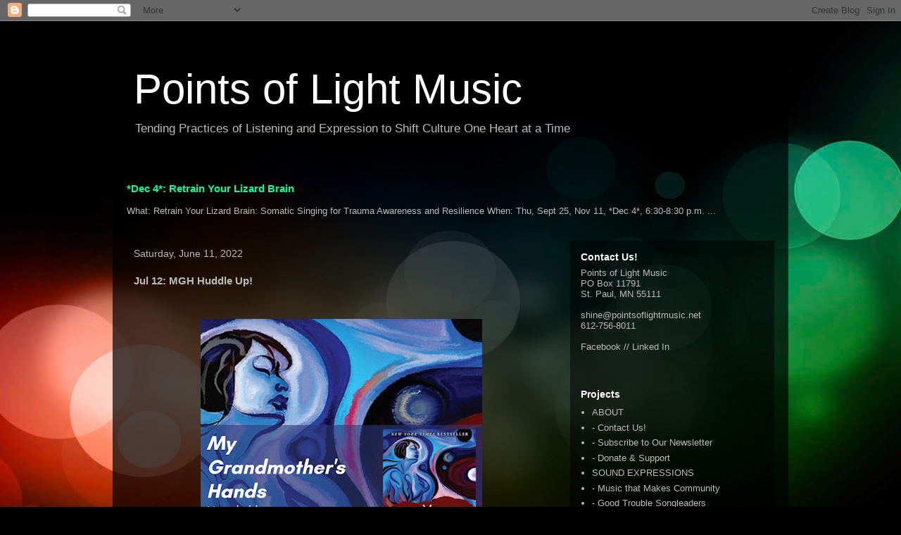

--- FILE ---
content_type: text/html; charset=UTF-8
request_url: http://www.pointsoflightmusic.net/2022/06/jul-12-mgh-huddle-up.html
body_size: 15807
content:
<!DOCTYPE html>
<html class='v2' dir='ltr' lang='en'>
<head>
<link href='https://www.blogger.com/static/v1/widgets/335934321-css_bundle_v2.css' rel='stylesheet' type='text/css'/>
<meta content='width=1100' name='viewport'/>
<meta content='text/html; charset=UTF-8' http-equiv='Content-Type'/>
<meta content='blogger' name='generator'/>
<link href='http://www.pointsoflightmusic.net/favicon.ico' rel='icon' type='image/x-icon'/>
<link href='http://www.pointsoflightmusic.net/2022/06/jul-12-mgh-huddle-up.html' rel='canonical'/>
<link rel="alternate" type="application/atom+xml" title="Points of Light Music - Atom" href="http://www.pointsoflightmusic.net/feeds/posts/default" />
<link rel="alternate" type="application/rss+xml" title="Points of Light Music - RSS" href="http://www.pointsoflightmusic.net/feeds/posts/default?alt=rss" />
<link rel="service.post" type="application/atom+xml" title="Points of Light Music - Atom" href="https://www.blogger.com/feeds/4741104875915018565/posts/default" />

<link rel="alternate" type="application/atom+xml" title="Points of Light Music - Atom" href="http://www.pointsoflightmusic.net/feeds/9156884045099305054/comments/default" />
<!--Can't find substitution for tag [blog.ieCssRetrofitLinks]-->
<link href='https://blogger.googleusercontent.com/img/b/R29vZ2xl/AVvXsEjBisraNEkq9Q0Chl8L3rlX7psQZGsA1lcB27oUaa-pU4_mNIDgSelWj5MLQqWiSA9Gx4zcRoa0vnKPSxp4thvwJG2ulHIXr_ouUWIOOyt1S1fcMAAmzJQitzv6CZ_a4_OZ9Apvmvu7QBAMZ4GgUTW8GFI4Vfy5XBJI5H1slZ24TG8DRayhW5cFqljn/w400-h400/MGH%20Seaonal%20Huddle-up-%20July%2012,%202022.png' rel='image_src'/>
<meta content='http://www.pointsoflightmusic.net/2022/06/jul-12-mgh-huddle-up.html' property='og:url'/>
<meta content='Jul 12:  MGH Huddle Up!' property='og:title'/>
<meta content='  We are convening folks from past reads of My Grandmother&#39;s Hands (MGH) for a time of community catchup, discernment, and mutual support on...' property='og:description'/>
<meta content='https://blogger.googleusercontent.com/img/b/R29vZ2xl/AVvXsEjBisraNEkq9Q0Chl8L3rlX7psQZGsA1lcB27oUaa-pU4_mNIDgSelWj5MLQqWiSA9Gx4zcRoa0vnKPSxp4thvwJG2ulHIXr_ouUWIOOyt1S1fcMAAmzJQitzv6CZ_a4_OZ9Apvmvu7QBAMZ4GgUTW8GFI4Vfy5XBJI5H1slZ24TG8DRayhW5cFqljn/w1200-h630-p-k-no-nu/MGH%20Seaonal%20Huddle-up-%20July%2012,%202022.png' property='og:image'/>
<title>Points of Light Music: Jul 12:  MGH Huddle Up!</title>
<style id='page-skin-1' type='text/css'><!--
/*
-----------------------------------------------
Blogger Template Style
Name:     Travel
Designer: Sookhee Lee
URL:      www.plyfly.net
----------------------------------------------- */
/* Content
----------------------------------------------- */
body {
font: normal normal 13px 'Trebuchet MS',Trebuchet,sans-serif;
color: #bbbbbb;
background: #000000 url(http://themes.googleusercontent.com/image?id=1_UPSuFGxHEaIUme6AnAeu5ZvDnijFNnoLXkl6NuCpTfWQN5BRuDJV_NkibASw-94tFfA) no-repeat scroll top center /* Credit: rajareddychadive (http://www.istockphoto.com/googleimages.php?id=9171196&platform=blogger) */;
}
html body .region-inner {
min-width: 0;
max-width: 100%;
width: auto;
}
a:link {
text-decoration:none;
color: #00ff9b;
}
a:visited {
text-decoration:none;
color: #09b873;
}
a:hover {
text-decoration:underline;
color: #00ff9b;
}
.content-outer .content-cap-top {
height: 0;
background: transparent none repeat-x scroll top center;
}
.content-outer {
margin: 0 auto;
padding-top: 20px;
}
.content-inner {
background: transparent url(http://blogblog.com/1kt/travel/bg_black_70.png) repeat scroll top left;
background-position: left -0;
background-color: transparent;
padding: 20px;
}
.main-inner .date-outer {
margin-bottom: 2em;
}
/* Header
----------------------------------------------- */
.header-inner .Header .titlewrapper,
.header-inner .Header .descriptionwrapper {
padding-left: 10px;
padding-right: 10px;
}
.Header h1 {
font: normal normal 60px 'Trebuchet MS',Trebuchet,sans-serif;
color: #ffffff;
}
.Header h1 a {
color: #ffffff;
}
.Header .description {
color: #bbbbbb;
font-size: 130%;
}
/* Tabs
----------------------------------------------- */
.tabs-inner {
margin: 1em 0 0;
padding: 0;
}
.tabs-inner .section {
margin: 0;
}
.tabs-inner .widget ul {
padding: 0;
background: transparent url(https://resources.blogblog.com/blogblog/data/1kt/travel/bg_black_50.png) repeat scroll top center;
}
.tabs-inner .widget li {
border: none;
}
.tabs-inner .widget li a {
display: inline-block;
padding: 1em 1.5em;
color: #ffffff;
font: normal bold 16px 'Trebuchet MS',Trebuchet,sans-serif;
}
.tabs-inner .widget li.selected a,
.tabs-inner .widget li a:hover {
position: relative;
z-index: 1;
background: transparent url(https://resources.blogblog.com/blogblog/data/1kt/travel/bg_black_50.png) repeat scroll top center;
color: #ffffff;
}
/* Headings
----------------------------------------------- */
h2 {
font: normal bold 14px 'Trebuchet MS',Trebuchet,sans-serif;
color: #ffffff;
}
.main-inner h2.date-header {
font: normal normal 14px 'Trebuchet MS',Trebuchet,sans-serif;
color: #bbbbbb;
}
.footer-inner .widget h2,
.sidebar .widget h2 {
padding-bottom: .5em;
}
/* Main
----------------------------------------------- */
.main-inner {
padding: 20px 0;
}
.main-inner .column-center-inner {
padding: 10px 0;
}
.main-inner .column-center-inner .section {
margin: 0 10px;
}
.main-inner .column-right-inner {
margin-left: 20px;
}
.main-inner .fauxcolumn-right-outer .fauxcolumn-inner {
margin-left: 20px;
background: transparent url(https://resources.blogblog.com/blogblog/data/1kt/travel/bg_black_50.png) repeat scroll top left;
}
.main-inner .column-left-inner {
margin-right: 20px;
}
.main-inner .fauxcolumn-left-outer .fauxcolumn-inner {
margin-right: 20px;
background: transparent url(https://resources.blogblog.com/blogblog/data/1kt/travel/bg_black_50.png) repeat scroll top left;
}
.main-inner .column-left-inner,
.main-inner .column-right-inner {
padding: 15px 0;
}
/* Posts
----------------------------------------------- */
h3.post-title {
margin-top: 20px;
}
h3.post-title a {
font: normal bold 20px 'Trebuchet MS',Trebuchet,sans-serif;
color: #ffffff;
}
h3.post-title a:hover {
text-decoration: underline;
}
.main-inner .column-center-outer {
background: transparent none repeat scroll top left;
_background-image: none;
}
.post-body {
line-height: 1.4;
position: relative;
}
.post-header {
margin: 0 0 1em;
line-height: 1.6;
}
.post-footer {
margin: .5em 0;
line-height: 1.6;
}
#blog-pager {
font-size: 140%;
}
#comments {
background: transparent url(http://blogblog.com/1kt/travel/bg_black_50.png) repeat scroll top center;
padding: 15px;
}
#comments .comment-author {
padding-top: 1.5em;
}
#comments h4,
#comments .comment-author a,
#comments .comment-timestamp a {
color: #ffffff;
}
#comments .comment-author:first-child {
padding-top: 0;
border-top: none;
}
.avatar-image-container {
margin: .2em 0 0;
}
/* Comments
----------------------------------------------- */
#comments a {
color: #ffffff;
}
.comments .comments-content .icon.blog-author {
background-repeat: no-repeat;
background-image: url([data-uri]);
}
.comments .comments-content .loadmore a {
border-top: 1px solid #ffffff;
border-bottom: 1px solid #ffffff;
}
.comments .comment-thread.inline-thread {
background: transparent;
}
.comments .continue {
border-top: 2px solid #ffffff;
}
/* Widgets
----------------------------------------------- */
.sidebar .widget {
border-bottom: 2px solid transparent;
padding-bottom: 10px;
margin: 10px 0;
}
.sidebar .widget:first-child {
margin-top: 0;
}
.sidebar .widget:last-child {
border-bottom: none;
margin-bottom: 0;
padding-bottom: 0;
}
.footer-inner .widget,
.sidebar .widget {
font: normal normal 13px 'Trebuchet MS',Trebuchet,sans-serif;
color: #bbbbbb;
}
.sidebar .widget a:link {
color: #bbbbbb;
text-decoration: none;
}
.sidebar .widget a:visited {
color: #b87209;
}
.sidebar .widget a:hover {
color: #bbbbbb;
text-decoration: underline;
}
.footer-inner .widget a:link {
color: #00ff9b;
text-decoration: none;
}
.footer-inner .widget a:visited {
color: #09b873;
}
.footer-inner .widget a:hover {
color: #00ff9b;
text-decoration: underline;
}
.widget .zippy {
color: #ffffff;
}
.footer-inner {
background: transparent none repeat scroll top center;
}
/* Mobile
----------------------------------------------- */
body.mobile  {
background-size: 100% auto;
}
body.mobile .AdSense {
margin: 0 -10px;
}
.mobile .body-fauxcolumn-outer {
background: transparent none repeat scroll top left;
}
.mobile .footer-inner .widget a:link {
color: #bbbbbb;
text-decoration: none;
}
.mobile .footer-inner .widget a:visited {
color: #b87209;
}
.mobile-post-outer a {
color: #ffffff;
}
.mobile-link-button {
background-color: #00ff9b;
}
.mobile-link-button a:link, .mobile-link-button a:visited {
color: #ffffff;
}
.mobile-index-contents {
color: #bbbbbb;
}
.mobile .tabs-inner .PageList .widget-content {
background: transparent url(https://resources.blogblog.com/blogblog/data/1kt/travel/bg_black_50.png) repeat scroll top center;
color: #ffffff;
}
.mobile .tabs-inner .PageList .widget-content .pagelist-arrow {
border-left: 1px solid #ffffff;
}

--></style>
<style id='template-skin-1' type='text/css'><!--
body {
min-width: 960px;
}
.content-outer, .content-fauxcolumn-outer, .region-inner {
min-width: 960px;
max-width: 960px;
_width: 960px;
}
.main-inner .columns {
padding-left: 0;
padding-right: 310px;
}
.main-inner .fauxcolumn-center-outer {
left: 0;
right: 310px;
/* IE6 does not respect left and right together */
_width: expression(this.parentNode.offsetWidth -
parseInt("0") -
parseInt("310px") + 'px');
}
.main-inner .fauxcolumn-left-outer {
width: 0;
}
.main-inner .fauxcolumn-right-outer {
width: 310px;
}
.main-inner .column-left-outer {
width: 0;
right: 100%;
margin-left: -0;
}
.main-inner .column-right-outer {
width: 310px;
margin-right: -310px;
}
#layout {
min-width: 0;
}
#layout .content-outer {
min-width: 0;
width: 800px;
}
#layout .region-inner {
min-width: 0;
width: auto;
}
body#layout div.add_widget {
padding: 8px;
}
body#layout div.add_widget a {
margin-left: 32px;
}
--></style>
<style>
    body {background-image:url(http\:\/\/themes.googleusercontent.com\/image?id=1_UPSuFGxHEaIUme6AnAeu5ZvDnijFNnoLXkl6NuCpTfWQN5BRuDJV_NkibASw-94tFfA);}
    
@media (max-width: 200px) { body {background-image:url(http\:\/\/themes.googleusercontent.com\/image?id=1_UPSuFGxHEaIUme6AnAeu5ZvDnijFNnoLXkl6NuCpTfWQN5BRuDJV_NkibASw-94tFfA&options=w200);}}
@media (max-width: 400px) and (min-width: 201px) { body {background-image:url(http\:\/\/themes.googleusercontent.com\/image?id=1_UPSuFGxHEaIUme6AnAeu5ZvDnijFNnoLXkl6NuCpTfWQN5BRuDJV_NkibASw-94tFfA&options=w400);}}
@media (max-width: 800px) and (min-width: 401px) { body {background-image:url(http\:\/\/themes.googleusercontent.com\/image?id=1_UPSuFGxHEaIUme6AnAeu5ZvDnijFNnoLXkl6NuCpTfWQN5BRuDJV_NkibASw-94tFfA&options=w800);}}
@media (max-width: 1200px) and (min-width: 801px) { body {background-image:url(http\:\/\/themes.googleusercontent.com\/image?id=1_UPSuFGxHEaIUme6AnAeu5ZvDnijFNnoLXkl6NuCpTfWQN5BRuDJV_NkibASw-94tFfA&options=w1200);}}
/* Last tag covers anything over one higher than the previous max-size cap. */
@media (min-width: 1201px) { body {background-image:url(http\:\/\/themes.googleusercontent.com\/image?id=1_UPSuFGxHEaIUme6AnAeu5ZvDnijFNnoLXkl6NuCpTfWQN5BRuDJV_NkibASw-94tFfA&options=w1600);}}
  </style>
<script type='text/javascript'>
        (function(i,s,o,g,r,a,m){i['GoogleAnalyticsObject']=r;i[r]=i[r]||function(){
        (i[r].q=i[r].q||[]).push(arguments)},i[r].l=1*new Date();a=s.createElement(o),
        m=s.getElementsByTagName(o)[0];a.async=1;a.src=g;m.parentNode.insertBefore(a,m)
        })(window,document,'script','https://www.google-analytics.com/analytics.js','ga');
        ga('create', 'UA-26980384-1', 'auto', 'blogger');
        ga('blogger.send', 'pageview');
      </script>
<link href='https://www.blogger.com/dyn-css/authorization.css?targetBlogID=4741104875915018565&amp;zx=e3528996-9c30-426b-b898-3b5546d423b8' media='none' onload='if(media!=&#39;all&#39;)media=&#39;all&#39;' rel='stylesheet'/><noscript><link href='https://www.blogger.com/dyn-css/authorization.css?targetBlogID=4741104875915018565&amp;zx=e3528996-9c30-426b-b898-3b5546d423b8' rel='stylesheet'/></noscript>
<meta name='google-adsense-platform-account' content='ca-host-pub-1556223355139109'/>
<meta name='google-adsense-platform-domain' content='blogspot.com'/>

</head>
<body class='loading variant-studio'>
<div class='navbar section' id='navbar' name='Navbar'><div class='widget Navbar' data-version='1' id='Navbar1'><script type="text/javascript">
    function setAttributeOnload(object, attribute, val) {
      if(window.addEventListener) {
        window.addEventListener('load',
          function(){ object[attribute] = val; }, false);
      } else {
        window.attachEvent('onload', function(){ object[attribute] = val; });
      }
    }
  </script>
<div id="navbar-iframe-container"></div>
<script type="text/javascript" src="https://apis.google.com/js/platform.js"></script>
<script type="text/javascript">
      gapi.load("gapi.iframes:gapi.iframes.style.bubble", function() {
        if (gapi.iframes && gapi.iframes.getContext) {
          gapi.iframes.getContext().openChild({
              url: 'https://www.blogger.com/navbar/4741104875915018565?po\x3d9156884045099305054\x26origin\x3dhttp://www.pointsoflightmusic.net',
              where: document.getElementById("navbar-iframe-container"),
              id: "navbar-iframe"
          });
        }
      });
    </script><script type="text/javascript">
(function() {
var script = document.createElement('script');
script.type = 'text/javascript';
script.src = '//pagead2.googlesyndication.com/pagead/js/google_top_exp.js';
var head = document.getElementsByTagName('head')[0];
if (head) {
head.appendChild(script);
}})();
</script>
</div></div>
<div class='body-fauxcolumns'>
<div class='fauxcolumn-outer body-fauxcolumn-outer'>
<div class='cap-top'>
<div class='cap-left'></div>
<div class='cap-right'></div>
</div>
<div class='fauxborder-left'>
<div class='fauxborder-right'></div>
<div class='fauxcolumn-inner'>
</div>
</div>
<div class='cap-bottom'>
<div class='cap-left'></div>
<div class='cap-right'></div>
</div>
</div>
</div>
<div class='content'>
<div class='content-fauxcolumns'>
<div class='fauxcolumn-outer content-fauxcolumn-outer'>
<div class='cap-top'>
<div class='cap-left'></div>
<div class='cap-right'></div>
</div>
<div class='fauxborder-left'>
<div class='fauxborder-right'></div>
<div class='fauxcolumn-inner'>
</div>
</div>
<div class='cap-bottom'>
<div class='cap-left'></div>
<div class='cap-right'></div>
</div>
</div>
</div>
<div class='content-outer'>
<div class='content-cap-top cap-top'>
<div class='cap-left'></div>
<div class='cap-right'></div>
</div>
<div class='fauxborder-left content-fauxborder-left'>
<div class='fauxborder-right content-fauxborder-right'></div>
<div class='content-inner'>
<header>
<div class='header-outer'>
<div class='header-cap-top cap-top'>
<div class='cap-left'></div>
<div class='cap-right'></div>
</div>
<div class='fauxborder-left header-fauxborder-left'>
<div class='fauxborder-right header-fauxborder-right'></div>
<div class='region-inner header-inner'>
<div class='header section' id='header' name='Header'><div class='widget Header' data-version='1' id='Header1'>
<div id='header-inner'>
<div class='titlewrapper'>
<h1 class='title'>
<a href='http://www.pointsoflightmusic.net/'>
Points of Light Music
</a>
</h1>
</div>
<div class='descriptionwrapper'>
<p class='description'><span>Tending Practices of Listening and Expression to Shift Culture One Heart at a Time</span></p>
</div>
</div>
</div></div>
</div>
</div>
<div class='header-cap-bottom cap-bottom'>
<div class='cap-left'></div>
<div class='cap-right'></div>
</div>
</div>
</header>
<div class='tabs-outer'>
<div class='tabs-cap-top cap-top'>
<div class='cap-left'></div>
<div class='cap-right'></div>
</div>
<div class='fauxborder-left tabs-fauxborder-left'>
<div class='fauxborder-right tabs-fauxborder-right'></div>
<div class='region-inner tabs-inner'>
<div class='tabs no-items section' id='crosscol' name='Cross-Column'></div>
<div class='tabs section' id='crosscol-overflow' name='Cross-Column 2'><div class='widget FeaturedPost' data-version='1' id='FeaturedPost1'>
<h2 class='title'>Featured Post</h2>
<div class='post-summary'>
<h3><a href='http://www.pointsoflightmusic.net/2025/10/nov-11-retrain-your-lizard-brain.html'>*Dec 4*:  Retrain Your Lizard Brain</a></h3>
<p>
 What:  Retrain Your Lizard Brain: Somatic Singing for Trauma Awareness and Resilience When:  Thu, Sept 25, Nov 11, *Dec 4*, 6:30-8:30 p.m. ...
</p>
</div>
<style type='text/css'>
    .image {
      width: 100%;
    }
  </style>
<div class='clear'></div>
</div></div>
</div>
</div>
<div class='tabs-cap-bottom cap-bottom'>
<div class='cap-left'></div>
<div class='cap-right'></div>
</div>
</div>
<div class='main-outer'>
<div class='main-cap-top cap-top'>
<div class='cap-left'></div>
<div class='cap-right'></div>
</div>
<div class='fauxborder-left main-fauxborder-left'>
<div class='fauxborder-right main-fauxborder-right'></div>
<div class='region-inner main-inner'>
<div class='columns fauxcolumns'>
<div class='fauxcolumn-outer fauxcolumn-center-outer'>
<div class='cap-top'>
<div class='cap-left'></div>
<div class='cap-right'></div>
</div>
<div class='fauxborder-left'>
<div class='fauxborder-right'></div>
<div class='fauxcolumn-inner'>
</div>
</div>
<div class='cap-bottom'>
<div class='cap-left'></div>
<div class='cap-right'></div>
</div>
</div>
<div class='fauxcolumn-outer fauxcolumn-left-outer'>
<div class='cap-top'>
<div class='cap-left'></div>
<div class='cap-right'></div>
</div>
<div class='fauxborder-left'>
<div class='fauxborder-right'></div>
<div class='fauxcolumn-inner'>
</div>
</div>
<div class='cap-bottom'>
<div class='cap-left'></div>
<div class='cap-right'></div>
</div>
</div>
<div class='fauxcolumn-outer fauxcolumn-right-outer'>
<div class='cap-top'>
<div class='cap-left'></div>
<div class='cap-right'></div>
</div>
<div class='fauxborder-left'>
<div class='fauxborder-right'></div>
<div class='fauxcolumn-inner'>
</div>
</div>
<div class='cap-bottom'>
<div class='cap-left'></div>
<div class='cap-right'></div>
</div>
</div>
<!-- corrects IE6 width calculation -->
<div class='columns-inner'>
<div class='column-center-outer'>
<div class='column-center-inner'>
<div class='main section' id='main' name='Main'><div class='widget Blog' data-version='1' id='Blog1'>
<div class='blog-posts hfeed'>

          <div class="date-outer">
        
<h2 class='date-header'><span>Saturday, June 11, 2022</span></h2>

          <div class="date-posts">
        
<div class='post-outer'>
<div class='post hentry uncustomized-post-template' itemprop='blogPost' itemscope='itemscope' itemtype='http://schema.org/BlogPosting'>
<meta content='https://blogger.googleusercontent.com/img/b/R29vZ2xl/AVvXsEjBisraNEkq9Q0Chl8L3rlX7psQZGsA1lcB27oUaa-pU4_mNIDgSelWj5MLQqWiSA9Gx4zcRoa0vnKPSxp4thvwJG2ulHIXr_ouUWIOOyt1S1fcMAAmzJQitzv6CZ_a4_OZ9Apvmvu7QBAMZ4GgUTW8GFI4Vfy5XBJI5H1slZ24TG8DRayhW5cFqljn/w400-h400/MGH%20Seaonal%20Huddle-up-%20July%2012,%202022.png' itemprop='image_url'/>
<meta content='4741104875915018565' itemprop='blogId'/>
<meta content='9156884045099305054' itemprop='postId'/>
<a name='9156884045099305054'></a>
<h3 class='post-title entry-title' itemprop='name'>
Jul 12:  MGH Huddle Up!
</h3>
<div class='post-header'>
<div class='post-header-line-1'></div>
</div>
<div class='post-body entry-content' id='post-body-9156884045099305054' itemprop='description articleBody'>
<p>&nbsp;</p><div class="separator" style="clear: both; text-align: center;"><a href="https://blogger.googleusercontent.com/img/b/R29vZ2xl/AVvXsEjBisraNEkq9Q0Chl8L3rlX7psQZGsA1lcB27oUaa-pU4_mNIDgSelWj5MLQqWiSA9Gx4zcRoa0vnKPSxp4thvwJG2ulHIXr_ouUWIOOyt1S1fcMAAmzJQitzv6CZ_a4_OZ9Apvmvu7QBAMZ4GgUTW8GFI4Vfy5XBJI5H1slZ24TG8DRayhW5cFqljn/s1080/MGH%20Seaonal%20Huddle-up-%20July%2012,%202022.png" style="margin-left: 1em; margin-right: 1em;"><img border="0" data-original-height="1080" data-original-width="1080" height="400" src="https://blogger.googleusercontent.com/img/b/R29vZ2xl/AVvXsEjBisraNEkq9Q0Chl8L3rlX7psQZGsA1lcB27oUaa-pU4_mNIDgSelWj5MLQqWiSA9Gx4zcRoa0vnKPSxp4thvwJG2ulHIXr_ouUWIOOyt1S1fcMAAmzJQitzv6CZ_a4_OZ9Apvmvu7QBAMZ4GgUTW8GFI4Vfy5XBJI5H1slZ24TG8DRayhW5cFqljn/w400-h400/MGH%20Seaonal%20Huddle-up-%20July%2012,%202022.png" width="400" /></a></div><p></p><span style="font-size: medium;">We are convening folks from past reads of My Grandmother's Hands (MGH) for a time of community catchup, discernment, and mutual support on Tuesday, July 12, 2022, 1-2:30 p.m. CT.  <a href="https://forms.gle/YTuEutrtVPK7SMrE9" target="_blank">RSVP here</a> to receive the link to join, whether its for part or the whole time.</span><div><span style="font-size: medium;"><br /></span></div><div><span style="font-size: medium;"><b>When:&nbsp; Tuesday, July 12, 2022</b></span></div><div><span style="font-size: medium;"><b>Time:&nbsp; 1-2:30 p.m. CT (11a-12:30a PT / 2-3:30p ET)</b></span></div><div><span style="font-size: medium;"><b>Register <a href="https://forms.gle/YTuEutrtVPK7SMrE9" target="_blank">here</a></b></span></div><div><span style="font-size: medium;"><br />If you haven't read MGH with us before, rest assured.  We will be accompanying another set of groups soon. Stayed tuned by signing up <a href="http://www.pointsoflightmusic.net/p/mcembedsignupclearleft-font14px.html">for our MGH newsletter</a>.</span><br /><div><span style="font-size: medium;"><br /></span></div><div><span style="font-size: medium;"><br /></span></div></div>
<div style='clear: both;'></div>
</div>
<div class='post-footer'>
<div class='post-footer-line post-footer-line-1'>
<span class='post-author vcard'>
Posted by
<span class='fn' itemprop='author' itemscope='itemscope' itemtype='http://schema.org/Person'>
<meta content='https://www.blogger.com/profile/06677117418219872357' itemprop='url'/>
<a class='g-profile' href='https://www.blogger.com/profile/06677117418219872357' rel='author' title='author profile'>
<span itemprop='name'>Conie</span>
</a>
</span>
</span>
<span class='post-timestamp'>
at
<meta content='http://www.pointsoflightmusic.net/2022/06/jul-12-mgh-huddle-up.html' itemprop='url'/>
<a class='timestamp-link' href='http://www.pointsoflightmusic.net/2022/06/jul-12-mgh-huddle-up.html' rel='bookmark' title='permanent link'><abbr class='published' itemprop='datePublished' title='2022-06-11T00:40:00-05:00'>12:40&#8239;AM</abbr></a>
</span>
<span class='post-comment-link'>
</span>
<span class='post-icons'>
<span class='item-control blog-admin pid-286535584'>
<a href='https://www.blogger.com/post-edit.g?blogID=4741104875915018565&postID=9156884045099305054&from=pencil' title='Edit Post'>
<img alt='' class='icon-action' height='18' src='https://resources.blogblog.com/img/icon18_edit_allbkg.gif' width='18'/>
</a>
</span>
</span>
<div class='post-share-buttons goog-inline-block'>
<a class='goog-inline-block share-button sb-email' href='https://www.blogger.com/share-post.g?blogID=4741104875915018565&postID=9156884045099305054&target=email' target='_blank' title='Email This'><span class='share-button-link-text'>Email This</span></a><a class='goog-inline-block share-button sb-blog' href='https://www.blogger.com/share-post.g?blogID=4741104875915018565&postID=9156884045099305054&target=blog' onclick='window.open(this.href, "_blank", "height=270,width=475"); return false;' target='_blank' title='BlogThis!'><span class='share-button-link-text'>BlogThis!</span></a><a class='goog-inline-block share-button sb-twitter' href='https://www.blogger.com/share-post.g?blogID=4741104875915018565&postID=9156884045099305054&target=twitter' target='_blank' title='Share to X'><span class='share-button-link-text'>Share to X</span></a><a class='goog-inline-block share-button sb-facebook' href='https://www.blogger.com/share-post.g?blogID=4741104875915018565&postID=9156884045099305054&target=facebook' onclick='window.open(this.href, "_blank", "height=430,width=640"); return false;' target='_blank' title='Share to Facebook'><span class='share-button-link-text'>Share to Facebook</span></a><a class='goog-inline-block share-button sb-pinterest' href='https://www.blogger.com/share-post.g?blogID=4741104875915018565&postID=9156884045099305054&target=pinterest' target='_blank' title='Share to Pinterest'><span class='share-button-link-text'>Share to Pinterest</span></a>
</div>
</div>
<div class='post-footer-line post-footer-line-2'>
<span class='post-labels'>
Labels:
<a href='http://www.pointsoflightmusic.net/search/label/community' rel='tag'>community</a>,
<a href='http://www.pointsoflightmusic.net/search/label/MGH' rel='tag'>MGH</a>,
<a href='http://www.pointsoflightmusic.net/search/label/somatic%20abolition' rel='tag'>somatic abolition</a>
</span>
</div>
<div class='post-footer-line post-footer-line-3'>
<span class='post-location'>
</span>
</div>
</div>
</div>
<div class='comments' id='comments'>
<a name='comments'></a>
<h4>No comments:</h4>
<div id='Blog1_comments-block-wrapper'>
<dl class='avatar-comment-indent' id='comments-block'>
</dl>
</div>
<p class='comment-footer'>
<div class='comment-form'>
<a name='comment-form'></a>
<h4 id='comment-post-message'>Post a Comment</h4>
<p>
</p>
<a href='https://www.blogger.com/comment/frame/4741104875915018565?po=9156884045099305054&hl=en&saa=85391&origin=http://www.pointsoflightmusic.net' id='comment-editor-src'></a>
<iframe allowtransparency='true' class='blogger-iframe-colorize blogger-comment-from-post' frameborder='0' height='410px' id='comment-editor' name='comment-editor' src='' width='100%'></iframe>
<script src='https://www.blogger.com/static/v1/jsbin/1345082660-comment_from_post_iframe.js' type='text/javascript'></script>
<script type='text/javascript'>
      BLOG_CMT_createIframe('https://www.blogger.com/rpc_relay.html');
    </script>
</div>
</p>
</div>
</div>

        </div></div>
      
</div>
<div class='blog-pager' id='blog-pager'>
<span id='blog-pager-newer-link'>
<a class='blog-pager-newer-link' href='http://www.pointsoflightmusic.net/2022/06/meet-conie.html' id='Blog1_blog-pager-newer-link' title='Newer Post'>Newer Post</a>
</span>
<span id='blog-pager-older-link'>
<a class='blog-pager-older-link' href='http://www.pointsoflightmusic.net/2022/06/setlist-from-sounding-into-our-bodies.html' id='Blog1_blog-pager-older-link' title='Older Post'>Older Post</a>
</span>
<a class='home-link' href='http://www.pointsoflightmusic.net/'>Home</a>
</div>
<div class='clear'></div>
<div class='post-feeds'>
<div class='feed-links'>
Subscribe to:
<a class='feed-link' href='http://www.pointsoflightmusic.net/feeds/9156884045099305054/comments/default' target='_blank' type='application/atom+xml'>Post Comments (Atom)</a>
</div>
</div>
</div></div>
</div>
</div>
<div class='column-left-outer'>
<div class='column-left-inner'>
<aside>
</aside>
</div>
</div>
<div class='column-right-outer'>
<div class='column-right-inner'>
<aside>
<div class='sidebar section' id='sidebar-right-1'><div class='widget Text' data-version='1' id='Text1'>
<h2 class='title'>Contact Us!</h2>
<div class='widget-content'>
Points of Light Music<br/>PO Box 11791<br/>St. Paul, MN  55111<br/><br/><a href="mailto:shine@pointsoflightmusic.net">shine@pointsoflightmusic.net</a><br/>612-756-8011<br/><br/><a href="https://www.facebook.com/PointsOfLightMusic/">Facebook</a>  //  <a href="www.linkedin.com/in/conie-borchardt-42a61823">Linked In </a><br/><br/><br/>
</div>
<div class='clear'></div>
</div><div class='widget PageList' data-version='1' id='PageList1'>
<h2>Projects</h2>
<div class='widget-content'>
<ul>
<li>
<a href='http://www.pointsoflightmusic.net/p/blog-page_23.html'>ABOUT</a>
</li>
<li>
<a href='https://us2.list-manage.com/contact-form?u=445692c50f5cc69820d214e76&form_id=4e9034cc86d0491080869b8b850a48fb'>- Contact Us!</a>
</li>
<li>
<a href='http://www.pointsoflightmusic.net/p/mcembedsignupclearleft-font14px.html'>- Subscribe to Our Newsletter</a>
</li>
<li>
<a href='http://www.pointsoflightmusic.net/p/donate-support.html'>- Donate &amp; Support</a>
</li>
<li>
<a href='http://www.pointsoflightmusic.net/p/sound-expressions.html'>SOUND EXPRESSIONS</a>
</li>
<li>
<a href='http://www.musicthatmakescommunity.org'>- Music that Makes Community</a>
</li>
<li>
<a href='http://www.pointsoflightmusic.net/p/good-trouble-songleaders.html'>- Good Trouble Songleaders</a>
</li>
<li>
<a href='http://www.pointsoflightmusic.net/p/heart-songs.html'>- Heart Songs</a>
</li>
<li>
<a href='http://www.pointsoflightmusic.net/p/full-voice-coaching.html'>- Full Voice Coaching</a>
</li>
<li>
<a href='http://www.pointsoflightmusic.net/p/our-music.html'>- Our Music</a>
</li>
<li>
<a href='http://www.pointsoflightmusic.net/p/heartist-expressions.html'>HEART ARTIST OFFERINGS</a>
</li>
<li>
<a href='http://www.pointsoflightmusic.net/2017/11/offering-spiritual-listening.html'> - Spiritual Accompaniment</a>
</li>
<li>
<a href='http://www.pointsoflightmusic.net/p/winter-vacancy-labyrinths.html'>- Listening Labs (Labyrinths)</a>
</li>
<li>
<a href='http://www.pointsoflightmusic.net/p/movement-expressions.html'>MOVEMENT EXPRESSIONS</a>
</li>
<li>
<a href='http://www.pointsoflightmusic.net/p/dances-of-universal-peace.html'>- Dances of Universal Peace</a>
</li>
<li>
<a href='http://www.pointsoflightmusic.net/2022/02/public-spirit-of-peace-meditation.html'>- Spirit of Peace Meditation</a>
</li>
<li>
<a href='http://www.pointsoflightmusic.net/p/somatic-abolition-anti-racism-work.html'>CULTURAL CATALYST WORK</a>
</li>
<li>
<a href='http://www.pointsoflightmusic.net/p/biracial-rural.html'>- Biracial &amp; Rural</a>
</li>
<li>
<a href='http://www.pointsoflightmusic.net/p/freeing-refrains.html'>- Freeing Refrains</a>
</li>
<li>
<a href='http://www.pointsoflightmusic.net/p/past-projects.html'>Past Projects</a>
</li>
</ul>
<div class='clear'></div>
</div>
</div><div class='widget HTML' data-version='1' id='HTML7'>
<h2 class='title'>Public Calendar</h2>
<div class='widget-content'>
Come one!  Come all!  I'll be leading or participating in these events:

<iframe src="https://calendar.google.com/calendar/embed?showTitle=0&amp;showNav=0&amp;showPrint=0&amp;showTabs=0&amp;mode=AGENDA&amp;height=300&amp;wkst=2&amp;bgcolor=%23FFFFFF&amp;src=pointsoflightmusic%40gmail.com&amp;color=%2323164E&amp;ctz=America%2FChicago" style="border-width:0" width="250" height="300" frameborder="0" scrolling="no"></iframe>
</div>
<div class='clear'></div>
</div></div>
<table border='0' cellpadding='0' cellspacing='0' class='section-columns columns-2'>
<tbody>
<tr>
<td class='first columns-cell'>
<div class='sidebar section' id='sidebar-right-2-1'><div class='widget BlogArchive' data-version='1' id='BlogArchive1'>
<h2>Blog Archive</h2>
<div class='widget-content'>
<div id='ArchiveList'>
<div id='BlogArchive1_ArchiveList'>
<ul class='hierarchy'>
<li class='archivedate collapsed'>
<a class='toggle' href='javascript:void(0)'>
<span class='zippy'>

        &#9658;&#160;
      
</span>
</a>
<a class='post-count-link' href='http://www.pointsoflightmusic.net/2025/'>
2025
</a>
<span class='post-count' dir='ltr'>(31)</span>
<ul class='hierarchy'>
<li class='archivedate collapsed'>
<a class='toggle' href='javascript:void(0)'>
<span class='zippy'>

        &#9658;&#160;
      
</span>
</a>
<a class='post-count-link' href='http://www.pointsoflightmusic.net/2025/11/'>
November
</a>
<span class='post-count' dir='ltr'>(1)</span>
</li>
</ul>
<ul class='hierarchy'>
<li class='archivedate collapsed'>
<a class='toggle' href='javascript:void(0)'>
<span class='zippy'>

        &#9658;&#160;
      
</span>
</a>
<a class='post-count-link' href='http://www.pointsoflightmusic.net/2025/10/'>
October
</a>
<span class='post-count' dir='ltr'>(2)</span>
</li>
</ul>
<ul class='hierarchy'>
<li class='archivedate collapsed'>
<a class='toggle' href='javascript:void(0)'>
<span class='zippy'>

        &#9658;&#160;
      
</span>
</a>
<a class='post-count-link' href='http://www.pointsoflightmusic.net/2025/09/'>
September
</a>
<span class='post-count' dir='ltr'>(7)</span>
</li>
</ul>
<ul class='hierarchy'>
<li class='archivedate collapsed'>
<a class='toggle' href='javascript:void(0)'>
<span class='zippy'>

        &#9658;&#160;
      
</span>
</a>
<a class='post-count-link' href='http://www.pointsoflightmusic.net/2025/08/'>
August
</a>
<span class='post-count' dir='ltr'>(2)</span>
</li>
</ul>
<ul class='hierarchy'>
<li class='archivedate collapsed'>
<a class='toggle' href='javascript:void(0)'>
<span class='zippy'>

        &#9658;&#160;
      
</span>
</a>
<a class='post-count-link' href='http://www.pointsoflightmusic.net/2025/07/'>
July
</a>
<span class='post-count' dir='ltr'>(4)</span>
</li>
</ul>
<ul class='hierarchy'>
<li class='archivedate collapsed'>
<a class='toggle' href='javascript:void(0)'>
<span class='zippy'>

        &#9658;&#160;
      
</span>
</a>
<a class='post-count-link' href='http://www.pointsoflightmusic.net/2025/06/'>
June
</a>
<span class='post-count' dir='ltr'>(1)</span>
</li>
</ul>
<ul class='hierarchy'>
<li class='archivedate collapsed'>
<a class='toggle' href='javascript:void(0)'>
<span class='zippy'>

        &#9658;&#160;
      
</span>
</a>
<a class='post-count-link' href='http://www.pointsoflightmusic.net/2025/05/'>
May
</a>
<span class='post-count' dir='ltr'>(5)</span>
</li>
</ul>
<ul class='hierarchy'>
<li class='archivedate collapsed'>
<a class='toggle' href='javascript:void(0)'>
<span class='zippy'>

        &#9658;&#160;
      
</span>
</a>
<a class='post-count-link' href='http://www.pointsoflightmusic.net/2025/04/'>
April
</a>
<span class='post-count' dir='ltr'>(2)</span>
</li>
</ul>
<ul class='hierarchy'>
<li class='archivedate collapsed'>
<a class='toggle' href='javascript:void(0)'>
<span class='zippy'>

        &#9658;&#160;
      
</span>
</a>
<a class='post-count-link' href='http://www.pointsoflightmusic.net/2025/03/'>
March
</a>
<span class='post-count' dir='ltr'>(6)</span>
</li>
</ul>
<ul class='hierarchy'>
<li class='archivedate collapsed'>
<a class='toggle' href='javascript:void(0)'>
<span class='zippy'>

        &#9658;&#160;
      
</span>
</a>
<a class='post-count-link' href='http://www.pointsoflightmusic.net/2025/02/'>
February
</a>
<span class='post-count' dir='ltr'>(1)</span>
</li>
</ul>
</li>
</ul>
<ul class='hierarchy'>
<li class='archivedate collapsed'>
<a class='toggle' href='javascript:void(0)'>
<span class='zippy'>

        &#9658;&#160;
      
</span>
</a>
<a class='post-count-link' href='http://www.pointsoflightmusic.net/2024/'>
2024
</a>
<span class='post-count' dir='ltr'>(59)</span>
<ul class='hierarchy'>
<li class='archivedate collapsed'>
<a class='toggle' href='javascript:void(0)'>
<span class='zippy'>

        &#9658;&#160;
      
</span>
</a>
<a class='post-count-link' href='http://www.pointsoflightmusic.net/2024/12/'>
December
</a>
<span class='post-count' dir='ltr'>(1)</span>
</li>
</ul>
<ul class='hierarchy'>
<li class='archivedate collapsed'>
<a class='toggle' href='javascript:void(0)'>
<span class='zippy'>

        &#9658;&#160;
      
</span>
</a>
<a class='post-count-link' href='http://www.pointsoflightmusic.net/2024/11/'>
November
</a>
<span class='post-count' dir='ltr'>(5)</span>
</li>
</ul>
<ul class='hierarchy'>
<li class='archivedate collapsed'>
<a class='toggle' href='javascript:void(0)'>
<span class='zippy'>

        &#9658;&#160;
      
</span>
</a>
<a class='post-count-link' href='http://www.pointsoflightmusic.net/2024/10/'>
October
</a>
<span class='post-count' dir='ltr'>(6)</span>
</li>
</ul>
<ul class='hierarchy'>
<li class='archivedate collapsed'>
<a class='toggle' href='javascript:void(0)'>
<span class='zippy'>

        &#9658;&#160;
      
</span>
</a>
<a class='post-count-link' href='http://www.pointsoflightmusic.net/2024/09/'>
September
</a>
<span class='post-count' dir='ltr'>(3)</span>
</li>
</ul>
<ul class='hierarchy'>
<li class='archivedate collapsed'>
<a class='toggle' href='javascript:void(0)'>
<span class='zippy'>

        &#9658;&#160;
      
</span>
</a>
<a class='post-count-link' href='http://www.pointsoflightmusic.net/2024/08/'>
August
</a>
<span class='post-count' dir='ltr'>(7)</span>
</li>
</ul>
<ul class='hierarchy'>
<li class='archivedate collapsed'>
<a class='toggle' href='javascript:void(0)'>
<span class='zippy'>

        &#9658;&#160;
      
</span>
</a>
<a class='post-count-link' href='http://www.pointsoflightmusic.net/2024/07/'>
July
</a>
<span class='post-count' dir='ltr'>(5)</span>
</li>
</ul>
<ul class='hierarchy'>
<li class='archivedate collapsed'>
<a class='toggle' href='javascript:void(0)'>
<span class='zippy'>

        &#9658;&#160;
      
</span>
</a>
<a class='post-count-link' href='http://www.pointsoflightmusic.net/2024/06/'>
June
</a>
<span class='post-count' dir='ltr'>(4)</span>
</li>
</ul>
<ul class='hierarchy'>
<li class='archivedate collapsed'>
<a class='toggle' href='javascript:void(0)'>
<span class='zippy'>

        &#9658;&#160;
      
</span>
</a>
<a class='post-count-link' href='http://www.pointsoflightmusic.net/2024/05/'>
May
</a>
<span class='post-count' dir='ltr'>(6)</span>
</li>
</ul>
<ul class='hierarchy'>
<li class='archivedate collapsed'>
<a class='toggle' href='javascript:void(0)'>
<span class='zippy'>

        &#9658;&#160;
      
</span>
</a>
<a class='post-count-link' href='http://www.pointsoflightmusic.net/2024/04/'>
April
</a>
<span class='post-count' dir='ltr'>(6)</span>
</li>
</ul>
<ul class='hierarchy'>
<li class='archivedate collapsed'>
<a class='toggle' href='javascript:void(0)'>
<span class='zippy'>

        &#9658;&#160;
      
</span>
</a>
<a class='post-count-link' href='http://www.pointsoflightmusic.net/2024/03/'>
March
</a>
<span class='post-count' dir='ltr'>(6)</span>
</li>
</ul>
<ul class='hierarchy'>
<li class='archivedate collapsed'>
<a class='toggle' href='javascript:void(0)'>
<span class='zippy'>

        &#9658;&#160;
      
</span>
</a>
<a class='post-count-link' href='http://www.pointsoflightmusic.net/2024/02/'>
February
</a>
<span class='post-count' dir='ltr'>(6)</span>
</li>
</ul>
<ul class='hierarchy'>
<li class='archivedate collapsed'>
<a class='toggle' href='javascript:void(0)'>
<span class='zippy'>

        &#9658;&#160;
      
</span>
</a>
<a class='post-count-link' href='http://www.pointsoflightmusic.net/2024/01/'>
January
</a>
<span class='post-count' dir='ltr'>(4)</span>
</li>
</ul>
</li>
</ul>
<ul class='hierarchy'>
<li class='archivedate collapsed'>
<a class='toggle' href='javascript:void(0)'>
<span class='zippy'>

        &#9658;&#160;
      
</span>
</a>
<a class='post-count-link' href='http://www.pointsoflightmusic.net/2023/'>
2023
</a>
<span class='post-count' dir='ltr'>(60)</span>
<ul class='hierarchy'>
<li class='archivedate collapsed'>
<a class='toggle' href='javascript:void(0)'>
<span class='zippy'>

        &#9658;&#160;
      
</span>
</a>
<a class='post-count-link' href='http://www.pointsoflightmusic.net/2023/12/'>
December
</a>
<span class='post-count' dir='ltr'>(6)</span>
</li>
</ul>
<ul class='hierarchy'>
<li class='archivedate collapsed'>
<a class='toggle' href='javascript:void(0)'>
<span class='zippy'>

        &#9658;&#160;
      
</span>
</a>
<a class='post-count-link' href='http://www.pointsoflightmusic.net/2023/11/'>
November
</a>
<span class='post-count' dir='ltr'>(8)</span>
</li>
</ul>
<ul class='hierarchy'>
<li class='archivedate collapsed'>
<a class='toggle' href='javascript:void(0)'>
<span class='zippy'>

        &#9658;&#160;
      
</span>
</a>
<a class='post-count-link' href='http://www.pointsoflightmusic.net/2023/10/'>
October
</a>
<span class='post-count' dir='ltr'>(4)</span>
</li>
</ul>
<ul class='hierarchy'>
<li class='archivedate collapsed'>
<a class='toggle' href='javascript:void(0)'>
<span class='zippy'>

        &#9658;&#160;
      
</span>
</a>
<a class='post-count-link' href='http://www.pointsoflightmusic.net/2023/09/'>
September
</a>
<span class='post-count' dir='ltr'>(6)</span>
</li>
</ul>
<ul class='hierarchy'>
<li class='archivedate collapsed'>
<a class='toggle' href='javascript:void(0)'>
<span class='zippy'>

        &#9658;&#160;
      
</span>
</a>
<a class='post-count-link' href='http://www.pointsoflightmusic.net/2023/08/'>
August
</a>
<span class='post-count' dir='ltr'>(4)</span>
</li>
</ul>
<ul class='hierarchy'>
<li class='archivedate collapsed'>
<a class='toggle' href='javascript:void(0)'>
<span class='zippy'>

        &#9658;&#160;
      
</span>
</a>
<a class='post-count-link' href='http://www.pointsoflightmusic.net/2023/07/'>
July
</a>
<span class='post-count' dir='ltr'>(3)</span>
</li>
</ul>
<ul class='hierarchy'>
<li class='archivedate collapsed'>
<a class='toggle' href='javascript:void(0)'>
<span class='zippy'>

        &#9658;&#160;
      
</span>
</a>
<a class='post-count-link' href='http://www.pointsoflightmusic.net/2023/06/'>
June
</a>
<span class='post-count' dir='ltr'>(9)</span>
</li>
</ul>
<ul class='hierarchy'>
<li class='archivedate collapsed'>
<a class='toggle' href='javascript:void(0)'>
<span class='zippy'>

        &#9658;&#160;
      
</span>
</a>
<a class='post-count-link' href='http://www.pointsoflightmusic.net/2023/05/'>
May
</a>
<span class='post-count' dir='ltr'>(7)</span>
</li>
</ul>
<ul class='hierarchy'>
<li class='archivedate collapsed'>
<a class='toggle' href='javascript:void(0)'>
<span class='zippy'>

        &#9658;&#160;
      
</span>
</a>
<a class='post-count-link' href='http://www.pointsoflightmusic.net/2023/03/'>
March
</a>
<span class='post-count' dir='ltr'>(3)</span>
</li>
</ul>
<ul class='hierarchy'>
<li class='archivedate collapsed'>
<a class='toggle' href='javascript:void(0)'>
<span class='zippy'>

        &#9658;&#160;
      
</span>
</a>
<a class='post-count-link' href='http://www.pointsoflightmusic.net/2023/02/'>
February
</a>
<span class='post-count' dir='ltr'>(9)</span>
</li>
</ul>
<ul class='hierarchy'>
<li class='archivedate collapsed'>
<a class='toggle' href='javascript:void(0)'>
<span class='zippy'>

        &#9658;&#160;
      
</span>
</a>
<a class='post-count-link' href='http://www.pointsoflightmusic.net/2023/01/'>
January
</a>
<span class='post-count' dir='ltr'>(1)</span>
</li>
</ul>
</li>
</ul>
<ul class='hierarchy'>
<li class='archivedate expanded'>
<a class='toggle' href='javascript:void(0)'>
<span class='zippy toggle-open'>

        &#9660;&#160;
      
</span>
</a>
<a class='post-count-link' href='http://www.pointsoflightmusic.net/2022/'>
2022
</a>
<span class='post-count' dir='ltr'>(68)</span>
<ul class='hierarchy'>
<li class='archivedate collapsed'>
<a class='toggle' href='javascript:void(0)'>
<span class='zippy'>

        &#9658;&#160;
      
</span>
</a>
<a class='post-count-link' href='http://www.pointsoflightmusic.net/2022/12/'>
December
</a>
<span class='post-count' dir='ltr'>(7)</span>
</li>
</ul>
<ul class='hierarchy'>
<li class='archivedate collapsed'>
<a class='toggle' href='javascript:void(0)'>
<span class='zippy'>

        &#9658;&#160;
      
</span>
</a>
<a class='post-count-link' href='http://www.pointsoflightmusic.net/2022/11/'>
November
</a>
<span class='post-count' dir='ltr'>(3)</span>
</li>
</ul>
<ul class='hierarchy'>
<li class='archivedate collapsed'>
<a class='toggle' href='javascript:void(0)'>
<span class='zippy'>

        &#9658;&#160;
      
</span>
</a>
<a class='post-count-link' href='http://www.pointsoflightmusic.net/2022/10/'>
October
</a>
<span class='post-count' dir='ltr'>(7)</span>
</li>
</ul>
<ul class='hierarchy'>
<li class='archivedate collapsed'>
<a class='toggle' href='javascript:void(0)'>
<span class='zippy'>

        &#9658;&#160;
      
</span>
</a>
<a class='post-count-link' href='http://www.pointsoflightmusic.net/2022/09/'>
September
</a>
<span class='post-count' dir='ltr'>(7)</span>
</li>
</ul>
<ul class='hierarchy'>
<li class='archivedate collapsed'>
<a class='toggle' href='javascript:void(0)'>
<span class='zippy'>

        &#9658;&#160;
      
</span>
</a>
<a class='post-count-link' href='http://www.pointsoflightmusic.net/2022/08/'>
August
</a>
<span class='post-count' dir='ltr'>(8)</span>
</li>
</ul>
<ul class='hierarchy'>
<li class='archivedate collapsed'>
<a class='toggle' href='javascript:void(0)'>
<span class='zippy'>

        &#9658;&#160;
      
</span>
</a>
<a class='post-count-link' href='http://www.pointsoflightmusic.net/2022/07/'>
July
</a>
<span class='post-count' dir='ltr'>(3)</span>
</li>
</ul>
<ul class='hierarchy'>
<li class='archivedate expanded'>
<a class='toggle' href='javascript:void(0)'>
<span class='zippy toggle-open'>

        &#9660;&#160;
      
</span>
</a>
<a class='post-count-link' href='http://www.pointsoflightmusic.net/2022/06/'>
June
</a>
<span class='post-count' dir='ltr'>(7)</span>
<ul class='posts'>
<li><a href='http://www.pointsoflightmusic.net/2022/06/setlist-from-new-moon-water-vocal.html'>Setlist from New Moon WATER Vocal Explorations @ Y...</a></li>
<li><a href='http://www.pointsoflightmusic.net/2022/06/aug-26-new-moon-vocal-explorations.html'>Aug 19: New Moon Vocal Explorations: METAL &amp; AIR @...</a></li>
<li><a href='http://www.pointsoflightmusic.net/2022/06/meet-anne.html'>Meet Anne!</a></li>
<li><a href='http://www.pointsoflightmusic.net/2022/06/meet-kali.html'>Meet Kali!</a></li>
<li><a href='http://www.pointsoflightmusic.net/2022/06/meet-conie.html'>Meet Conie!</a></li>
<li><a href='http://www.pointsoflightmusic.net/2022/06/jul-12-mgh-huddle-up.html'>Jul 12:  MGH Huddle Up!</a></li>
<li><a href='http://www.pointsoflightmusic.net/2022/06/setlist-from-sounding-into-our-bodies.html'>Setlist from Sounding Into Our Bodies, June 8, 2022</a></li>
</ul>
</li>
</ul>
<ul class='hierarchy'>
<li class='archivedate collapsed'>
<a class='toggle' href='javascript:void(0)'>
<span class='zippy'>

        &#9658;&#160;
      
</span>
</a>
<a class='post-count-link' href='http://www.pointsoflightmusic.net/2022/05/'>
May
</a>
<span class='post-count' dir='ltr'>(7)</span>
</li>
</ul>
<ul class='hierarchy'>
<li class='archivedate collapsed'>
<a class='toggle' href='javascript:void(0)'>
<span class='zippy'>

        &#9658;&#160;
      
</span>
</a>
<a class='post-count-link' href='http://www.pointsoflightmusic.net/2022/04/'>
April
</a>
<span class='post-count' dir='ltr'>(6)</span>
</li>
</ul>
<ul class='hierarchy'>
<li class='archivedate collapsed'>
<a class='toggle' href='javascript:void(0)'>
<span class='zippy'>

        &#9658;&#160;
      
</span>
</a>
<a class='post-count-link' href='http://www.pointsoflightmusic.net/2022/03/'>
March
</a>
<span class='post-count' dir='ltr'>(8)</span>
</li>
</ul>
<ul class='hierarchy'>
<li class='archivedate collapsed'>
<a class='toggle' href='javascript:void(0)'>
<span class='zippy'>

        &#9658;&#160;
      
</span>
</a>
<a class='post-count-link' href='http://www.pointsoflightmusic.net/2022/02/'>
February
</a>
<span class='post-count' dir='ltr'>(4)</span>
</li>
</ul>
<ul class='hierarchy'>
<li class='archivedate collapsed'>
<a class='toggle' href='javascript:void(0)'>
<span class='zippy'>

        &#9658;&#160;
      
</span>
</a>
<a class='post-count-link' href='http://www.pointsoflightmusic.net/2022/01/'>
January
</a>
<span class='post-count' dir='ltr'>(1)</span>
</li>
</ul>
</li>
</ul>
<ul class='hierarchy'>
<li class='archivedate collapsed'>
<a class='toggle' href='javascript:void(0)'>
<span class='zippy'>

        &#9658;&#160;
      
</span>
</a>
<a class='post-count-link' href='http://www.pointsoflightmusic.net/2021/'>
2021
</a>
<span class='post-count' dir='ltr'>(35)</span>
<ul class='hierarchy'>
<li class='archivedate collapsed'>
<a class='toggle' href='javascript:void(0)'>
<span class='zippy'>

        &#9658;&#160;
      
</span>
</a>
<a class='post-count-link' href='http://www.pointsoflightmusic.net/2021/12/'>
December
</a>
<span class='post-count' dir='ltr'>(2)</span>
</li>
</ul>
<ul class='hierarchy'>
<li class='archivedate collapsed'>
<a class='toggle' href='javascript:void(0)'>
<span class='zippy'>

        &#9658;&#160;
      
</span>
</a>
<a class='post-count-link' href='http://www.pointsoflightmusic.net/2021/11/'>
November
</a>
<span class='post-count' dir='ltr'>(3)</span>
</li>
</ul>
<ul class='hierarchy'>
<li class='archivedate collapsed'>
<a class='toggle' href='javascript:void(0)'>
<span class='zippy'>

        &#9658;&#160;
      
</span>
</a>
<a class='post-count-link' href='http://www.pointsoflightmusic.net/2021/10/'>
October
</a>
<span class='post-count' dir='ltr'>(7)</span>
</li>
</ul>
<ul class='hierarchy'>
<li class='archivedate collapsed'>
<a class='toggle' href='javascript:void(0)'>
<span class='zippy'>

        &#9658;&#160;
      
</span>
</a>
<a class='post-count-link' href='http://www.pointsoflightmusic.net/2021/09/'>
September
</a>
<span class='post-count' dir='ltr'>(4)</span>
</li>
</ul>
<ul class='hierarchy'>
<li class='archivedate collapsed'>
<a class='toggle' href='javascript:void(0)'>
<span class='zippy'>

        &#9658;&#160;
      
</span>
</a>
<a class='post-count-link' href='http://www.pointsoflightmusic.net/2021/08/'>
August
</a>
<span class='post-count' dir='ltr'>(3)</span>
</li>
</ul>
<ul class='hierarchy'>
<li class='archivedate collapsed'>
<a class='toggle' href='javascript:void(0)'>
<span class='zippy'>

        &#9658;&#160;
      
</span>
</a>
<a class='post-count-link' href='http://www.pointsoflightmusic.net/2021/07/'>
July
</a>
<span class='post-count' dir='ltr'>(2)</span>
</li>
</ul>
<ul class='hierarchy'>
<li class='archivedate collapsed'>
<a class='toggle' href='javascript:void(0)'>
<span class='zippy'>

        &#9658;&#160;
      
</span>
</a>
<a class='post-count-link' href='http://www.pointsoflightmusic.net/2021/06/'>
June
</a>
<span class='post-count' dir='ltr'>(3)</span>
</li>
</ul>
<ul class='hierarchy'>
<li class='archivedate collapsed'>
<a class='toggle' href='javascript:void(0)'>
<span class='zippy'>

        &#9658;&#160;
      
</span>
</a>
<a class='post-count-link' href='http://www.pointsoflightmusic.net/2021/05/'>
May
</a>
<span class='post-count' dir='ltr'>(1)</span>
</li>
</ul>
<ul class='hierarchy'>
<li class='archivedate collapsed'>
<a class='toggle' href='javascript:void(0)'>
<span class='zippy'>

        &#9658;&#160;
      
</span>
</a>
<a class='post-count-link' href='http://www.pointsoflightmusic.net/2021/04/'>
April
</a>
<span class='post-count' dir='ltr'>(4)</span>
</li>
</ul>
<ul class='hierarchy'>
<li class='archivedate collapsed'>
<a class='toggle' href='javascript:void(0)'>
<span class='zippy'>

        &#9658;&#160;
      
</span>
</a>
<a class='post-count-link' href='http://www.pointsoflightmusic.net/2021/03/'>
March
</a>
<span class='post-count' dir='ltr'>(2)</span>
</li>
</ul>
<ul class='hierarchy'>
<li class='archivedate collapsed'>
<a class='toggle' href='javascript:void(0)'>
<span class='zippy'>

        &#9658;&#160;
      
</span>
</a>
<a class='post-count-link' href='http://www.pointsoflightmusic.net/2021/02/'>
February
</a>
<span class='post-count' dir='ltr'>(1)</span>
</li>
</ul>
<ul class='hierarchy'>
<li class='archivedate collapsed'>
<a class='toggle' href='javascript:void(0)'>
<span class='zippy'>

        &#9658;&#160;
      
</span>
</a>
<a class='post-count-link' href='http://www.pointsoflightmusic.net/2021/01/'>
January
</a>
<span class='post-count' dir='ltr'>(3)</span>
</li>
</ul>
</li>
</ul>
<ul class='hierarchy'>
<li class='archivedate collapsed'>
<a class='toggle' href='javascript:void(0)'>
<span class='zippy'>

        &#9658;&#160;
      
</span>
</a>
<a class='post-count-link' href='http://www.pointsoflightmusic.net/2020/'>
2020
</a>
<span class='post-count' dir='ltr'>(38)</span>
<ul class='hierarchy'>
<li class='archivedate collapsed'>
<a class='toggle' href='javascript:void(0)'>
<span class='zippy'>

        &#9658;&#160;
      
</span>
</a>
<a class='post-count-link' href='http://www.pointsoflightmusic.net/2020/12/'>
December
</a>
<span class='post-count' dir='ltr'>(2)</span>
</li>
</ul>
<ul class='hierarchy'>
<li class='archivedate collapsed'>
<a class='toggle' href='javascript:void(0)'>
<span class='zippy'>

        &#9658;&#160;
      
</span>
</a>
<a class='post-count-link' href='http://www.pointsoflightmusic.net/2020/11/'>
November
</a>
<span class='post-count' dir='ltr'>(4)</span>
</li>
</ul>
<ul class='hierarchy'>
<li class='archivedate collapsed'>
<a class='toggle' href='javascript:void(0)'>
<span class='zippy'>

        &#9658;&#160;
      
</span>
</a>
<a class='post-count-link' href='http://www.pointsoflightmusic.net/2020/10/'>
October
</a>
<span class='post-count' dir='ltr'>(4)</span>
</li>
</ul>
<ul class='hierarchy'>
<li class='archivedate collapsed'>
<a class='toggle' href='javascript:void(0)'>
<span class='zippy'>

        &#9658;&#160;
      
</span>
</a>
<a class='post-count-link' href='http://www.pointsoflightmusic.net/2020/09/'>
September
</a>
<span class='post-count' dir='ltr'>(4)</span>
</li>
</ul>
<ul class='hierarchy'>
<li class='archivedate collapsed'>
<a class='toggle' href='javascript:void(0)'>
<span class='zippy'>

        &#9658;&#160;
      
</span>
</a>
<a class='post-count-link' href='http://www.pointsoflightmusic.net/2020/08/'>
August
</a>
<span class='post-count' dir='ltr'>(3)</span>
</li>
</ul>
<ul class='hierarchy'>
<li class='archivedate collapsed'>
<a class='toggle' href='javascript:void(0)'>
<span class='zippy'>

        &#9658;&#160;
      
</span>
</a>
<a class='post-count-link' href='http://www.pointsoflightmusic.net/2020/07/'>
July
</a>
<span class='post-count' dir='ltr'>(4)</span>
</li>
</ul>
<ul class='hierarchy'>
<li class='archivedate collapsed'>
<a class='toggle' href='javascript:void(0)'>
<span class='zippy'>

        &#9658;&#160;
      
</span>
</a>
<a class='post-count-link' href='http://www.pointsoflightmusic.net/2020/05/'>
May
</a>
<span class='post-count' dir='ltr'>(2)</span>
</li>
</ul>
<ul class='hierarchy'>
<li class='archivedate collapsed'>
<a class='toggle' href='javascript:void(0)'>
<span class='zippy'>

        &#9658;&#160;
      
</span>
</a>
<a class='post-count-link' href='http://www.pointsoflightmusic.net/2020/04/'>
April
</a>
<span class='post-count' dir='ltr'>(5)</span>
</li>
</ul>
<ul class='hierarchy'>
<li class='archivedate collapsed'>
<a class='toggle' href='javascript:void(0)'>
<span class='zippy'>

        &#9658;&#160;
      
</span>
</a>
<a class='post-count-link' href='http://www.pointsoflightmusic.net/2020/03/'>
March
</a>
<span class='post-count' dir='ltr'>(4)</span>
</li>
</ul>
<ul class='hierarchy'>
<li class='archivedate collapsed'>
<a class='toggle' href='javascript:void(0)'>
<span class='zippy'>

        &#9658;&#160;
      
</span>
</a>
<a class='post-count-link' href='http://www.pointsoflightmusic.net/2020/01/'>
January
</a>
<span class='post-count' dir='ltr'>(6)</span>
</li>
</ul>
</li>
</ul>
<ul class='hierarchy'>
<li class='archivedate collapsed'>
<a class='toggle' href='javascript:void(0)'>
<span class='zippy'>

        &#9658;&#160;
      
</span>
</a>
<a class='post-count-link' href='http://www.pointsoflightmusic.net/2019/'>
2019
</a>
<span class='post-count' dir='ltr'>(20)</span>
<ul class='hierarchy'>
<li class='archivedate collapsed'>
<a class='toggle' href='javascript:void(0)'>
<span class='zippy'>

        &#9658;&#160;
      
</span>
</a>
<a class='post-count-link' href='http://www.pointsoflightmusic.net/2019/12/'>
December
</a>
<span class='post-count' dir='ltr'>(1)</span>
</li>
</ul>
<ul class='hierarchy'>
<li class='archivedate collapsed'>
<a class='toggle' href='javascript:void(0)'>
<span class='zippy'>

        &#9658;&#160;
      
</span>
</a>
<a class='post-count-link' href='http://www.pointsoflightmusic.net/2019/11/'>
November
</a>
<span class='post-count' dir='ltr'>(2)</span>
</li>
</ul>
<ul class='hierarchy'>
<li class='archivedate collapsed'>
<a class='toggle' href='javascript:void(0)'>
<span class='zippy'>

        &#9658;&#160;
      
</span>
</a>
<a class='post-count-link' href='http://www.pointsoflightmusic.net/2019/09/'>
September
</a>
<span class='post-count' dir='ltr'>(1)</span>
</li>
</ul>
<ul class='hierarchy'>
<li class='archivedate collapsed'>
<a class='toggle' href='javascript:void(0)'>
<span class='zippy'>

        &#9658;&#160;
      
</span>
</a>
<a class='post-count-link' href='http://www.pointsoflightmusic.net/2019/08/'>
August
</a>
<span class='post-count' dir='ltr'>(1)</span>
</li>
</ul>
<ul class='hierarchy'>
<li class='archivedate collapsed'>
<a class='toggle' href='javascript:void(0)'>
<span class='zippy'>

        &#9658;&#160;
      
</span>
</a>
<a class='post-count-link' href='http://www.pointsoflightmusic.net/2019/05/'>
May
</a>
<span class='post-count' dir='ltr'>(1)</span>
</li>
</ul>
<ul class='hierarchy'>
<li class='archivedate collapsed'>
<a class='toggle' href='javascript:void(0)'>
<span class='zippy'>

        &#9658;&#160;
      
</span>
</a>
<a class='post-count-link' href='http://www.pointsoflightmusic.net/2019/04/'>
April
</a>
<span class='post-count' dir='ltr'>(2)</span>
</li>
</ul>
<ul class='hierarchy'>
<li class='archivedate collapsed'>
<a class='toggle' href='javascript:void(0)'>
<span class='zippy'>

        &#9658;&#160;
      
</span>
</a>
<a class='post-count-link' href='http://www.pointsoflightmusic.net/2019/03/'>
March
</a>
<span class='post-count' dir='ltr'>(2)</span>
</li>
</ul>
<ul class='hierarchy'>
<li class='archivedate collapsed'>
<a class='toggle' href='javascript:void(0)'>
<span class='zippy'>

        &#9658;&#160;
      
</span>
</a>
<a class='post-count-link' href='http://www.pointsoflightmusic.net/2019/02/'>
February
</a>
<span class='post-count' dir='ltr'>(9)</span>
</li>
</ul>
<ul class='hierarchy'>
<li class='archivedate collapsed'>
<a class='toggle' href='javascript:void(0)'>
<span class='zippy'>

        &#9658;&#160;
      
</span>
</a>
<a class='post-count-link' href='http://www.pointsoflightmusic.net/2019/01/'>
January
</a>
<span class='post-count' dir='ltr'>(1)</span>
</li>
</ul>
</li>
</ul>
<ul class='hierarchy'>
<li class='archivedate collapsed'>
<a class='toggle' href='javascript:void(0)'>
<span class='zippy'>

        &#9658;&#160;
      
</span>
</a>
<a class='post-count-link' href='http://www.pointsoflightmusic.net/2018/'>
2018
</a>
<span class='post-count' dir='ltr'>(14)</span>
<ul class='hierarchy'>
<li class='archivedate collapsed'>
<a class='toggle' href='javascript:void(0)'>
<span class='zippy'>

        &#9658;&#160;
      
</span>
</a>
<a class='post-count-link' href='http://www.pointsoflightmusic.net/2018/12/'>
December
</a>
<span class='post-count' dir='ltr'>(4)</span>
</li>
</ul>
<ul class='hierarchy'>
<li class='archivedate collapsed'>
<a class='toggle' href='javascript:void(0)'>
<span class='zippy'>

        &#9658;&#160;
      
</span>
</a>
<a class='post-count-link' href='http://www.pointsoflightmusic.net/2018/08/'>
August
</a>
<span class='post-count' dir='ltr'>(2)</span>
</li>
</ul>
<ul class='hierarchy'>
<li class='archivedate collapsed'>
<a class='toggle' href='javascript:void(0)'>
<span class='zippy'>

        &#9658;&#160;
      
</span>
</a>
<a class='post-count-link' href='http://www.pointsoflightmusic.net/2018/07/'>
July
</a>
<span class='post-count' dir='ltr'>(1)</span>
</li>
</ul>
<ul class='hierarchy'>
<li class='archivedate collapsed'>
<a class='toggle' href='javascript:void(0)'>
<span class='zippy'>

        &#9658;&#160;
      
</span>
</a>
<a class='post-count-link' href='http://www.pointsoflightmusic.net/2018/04/'>
April
</a>
<span class='post-count' dir='ltr'>(1)</span>
</li>
</ul>
<ul class='hierarchy'>
<li class='archivedate collapsed'>
<a class='toggle' href='javascript:void(0)'>
<span class='zippy'>

        &#9658;&#160;
      
</span>
</a>
<a class='post-count-link' href='http://www.pointsoflightmusic.net/2018/03/'>
March
</a>
<span class='post-count' dir='ltr'>(2)</span>
</li>
</ul>
<ul class='hierarchy'>
<li class='archivedate collapsed'>
<a class='toggle' href='javascript:void(0)'>
<span class='zippy'>

        &#9658;&#160;
      
</span>
</a>
<a class='post-count-link' href='http://www.pointsoflightmusic.net/2018/02/'>
February
</a>
<span class='post-count' dir='ltr'>(3)</span>
</li>
</ul>
<ul class='hierarchy'>
<li class='archivedate collapsed'>
<a class='toggle' href='javascript:void(0)'>
<span class='zippy'>

        &#9658;&#160;
      
</span>
</a>
<a class='post-count-link' href='http://www.pointsoflightmusic.net/2018/01/'>
January
</a>
<span class='post-count' dir='ltr'>(1)</span>
</li>
</ul>
</li>
</ul>
<ul class='hierarchy'>
<li class='archivedate collapsed'>
<a class='toggle' href='javascript:void(0)'>
<span class='zippy'>

        &#9658;&#160;
      
</span>
</a>
<a class='post-count-link' href='http://www.pointsoflightmusic.net/2017/'>
2017
</a>
<span class='post-count' dir='ltr'>(38)</span>
<ul class='hierarchy'>
<li class='archivedate collapsed'>
<a class='toggle' href='javascript:void(0)'>
<span class='zippy'>

        &#9658;&#160;
      
</span>
</a>
<a class='post-count-link' href='http://www.pointsoflightmusic.net/2017/12/'>
December
</a>
<span class='post-count' dir='ltr'>(2)</span>
</li>
</ul>
<ul class='hierarchy'>
<li class='archivedate collapsed'>
<a class='toggle' href='javascript:void(0)'>
<span class='zippy'>

        &#9658;&#160;
      
</span>
</a>
<a class='post-count-link' href='http://www.pointsoflightmusic.net/2017/11/'>
November
</a>
<span class='post-count' dir='ltr'>(4)</span>
</li>
</ul>
<ul class='hierarchy'>
<li class='archivedate collapsed'>
<a class='toggle' href='javascript:void(0)'>
<span class='zippy'>

        &#9658;&#160;
      
</span>
</a>
<a class='post-count-link' href='http://www.pointsoflightmusic.net/2017/10/'>
October
</a>
<span class='post-count' dir='ltr'>(2)</span>
</li>
</ul>
<ul class='hierarchy'>
<li class='archivedate collapsed'>
<a class='toggle' href='javascript:void(0)'>
<span class='zippy'>

        &#9658;&#160;
      
</span>
</a>
<a class='post-count-link' href='http://www.pointsoflightmusic.net/2017/09/'>
September
</a>
<span class='post-count' dir='ltr'>(9)</span>
</li>
</ul>
<ul class='hierarchy'>
<li class='archivedate collapsed'>
<a class='toggle' href='javascript:void(0)'>
<span class='zippy'>

        &#9658;&#160;
      
</span>
</a>
<a class='post-count-link' href='http://www.pointsoflightmusic.net/2017/08/'>
August
</a>
<span class='post-count' dir='ltr'>(1)</span>
</li>
</ul>
<ul class='hierarchy'>
<li class='archivedate collapsed'>
<a class='toggle' href='javascript:void(0)'>
<span class='zippy'>

        &#9658;&#160;
      
</span>
</a>
<a class='post-count-link' href='http://www.pointsoflightmusic.net/2017/07/'>
July
</a>
<span class='post-count' dir='ltr'>(2)</span>
</li>
</ul>
<ul class='hierarchy'>
<li class='archivedate collapsed'>
<a class='toggle' href='javascript:void(0)'>
<span class='zippy'>

        &#9658;&#160;
      
</span>
</a>
<a class='post-count-link' href='http://www.pointsoflightmusic.net/2017/06/'>
June
</a>
<span class='post-count' dir='ltr'>(3)</span>
</li>
</ul>
<ul class='hierarchy'>
<li class='archivedate collapsed'>
<a class='toggle' href='javascript:void(0)'>
<span class='zippy'>

        &#9658;&#160;
      
</span>
</a>
<a class='post-count-link' href='http://www.pointsoflightmusic.net/2017/05/'>
May
</a>
<span class='post-count' dir='ltr'>(1)</span>
</li>
</ul>
<ul class='hierarchy'>
<li class='archivedate collapsed'>
<a class='toggle' href='javascript:void(0)'>
<span class='zippy'>

        &#9658;&#160;
      
</span>
</a>
<a class='post-count-link' href='http://www.pointsoflightmusic.net/2017/04/'>
April
</a>
<span class='post-count' dir='ltr'>(2)</span>
</li>
</ul>
<ul class='hierarchy'>
<li class='archivedate collapsed'>
<a class='toggle' href='javascript:void(0)'>
<span class='zippy'>

        &#9658;&#160;
      
</span>
</a>
<a class='post-count-link' href='http://www.pointsoflightmusic.net/2017/03/'>
March
</a>
<span class='post-count' dir='ltr'>(5)</span>
</li>
</ul>
<ul class='hierarchy'>
<li class='archivedate collapsed'>
<a class='toggle' href='javascript:void(0)'>
<span class='zippy'>

        &#9658;&#160;
      
</span>
</a>
<a class='post-count-link' href='http://www.pointsoflightmusic.net/2017/02/'>
February
</a>
<span class='post-count' dir='ltr'>(1)</span>
</li>
</ul>
<ul class='hierarchy'>
<li class='archivedate collapsed'>
<a class='toggle' href='javascript:void(0)'>
<span class='zippy'>

        &#9658;&#160;
      
</span>
</a>
<a class='post-count-link' href='http://www.pointsoflightmusic.net/2017/01/'>
January
</a>
<span class='post-count' dir='ltr'>(6)</span>
</li>
</ul>
</li>
</ul>
<ul class='hierarchy'>
<li class='archivedate collapsed'>
<a class='toggle' href='javascript:void(0)'>
<span class='zippy'>

        &#9658;&#160;
      
</span>
</a>
<a class='post-count-link' href='http://www.pointsoflightmusic.net/2016/'>
2016
</a>
<span class='post-count' dir='ltr'>(30)</span>
<ul class='hierarchy'>
<li class='archivedate collapsed'>
<a class='toggle' href='javascript:void(0)'>
<span class='zippy'>

        &#9658;&#160;
      
</span>
</a>
<a class='post-count-link' href='http://www.pointsoflightmusic.net/2016/12/'>
December
</a>
<span class='post-count' dir='ltr'>(4)</span>
</li>
</ul>
<ul class='hierarchy'>
<li class='archivedate collapsed'>
<a class='toggle' href='javascript:void(0)'>
<span class='zippy'>

        &#9658;&#160;
      
</span>
</a>
<a class='post-count-link' href='http://www.pointsoflightmusic.net/2016/10/'>
October
</a>
<span class='post-count' dir='ltr'>(2)</span>
</li>
</ul>
<ul class='hierarchy'>
<li class='archivedate collapsed'>
<a class='toggle' href='javascript:void(0)'>
<span class='zippy'>

        &#9658;&#160;
      
</span>
</a>
<a class='post-count-link' href='http://www.pointsoflightmusic.net/2016/09/'>
September
</a>
<span class='post-count' dir='ltr'>(3)</span>
</li>
</ul>
<ul class='hierarchy'>
<li class='archivedate collapsed'>
<a class='toggle' href='javascript:void(0)'>
<span class='zippy'>

        &#9658;&#160;
      
</span>
</a>
<a class='post-count-link' href='http://www.pointsoflightmusic.net/2016/08/'>
August
</a>
<span class='post-count' dir='ltr'>(7)</span>
</li>
</ul>
<ul class='hierarchy'>
<li class='archivedate collapsed'>
<a class='toggle' href='javascript:void(0)'>
<span class='zippy'>

        &#9658;&#160;
      
</span>
</a>
<a class='post-count-link' href='http://www.pointsoflightmusic.net/2016/07/'>
July
</a>
<span class='post-count' dir='ltr'>(4)</span>
</li>
</ul>
<ul class='hierarchy'>
<li class='archivedate collapsed'>
<a class='toggle' href='javascript:void(0)'>
<span class='zippy'>

        &#9658;&#160;
      
</span>
</a>
<a class='post-count-link' href='http://www.pointsoflightmusic.net/2016/06/'>
June
</a>
<span class='post-count' dir='ltr'>(2)</span>
</li>
</ul>
<ul class='hierarchy'>
<li class='archivedate collapsed'>
<a class='toggle' href='javascript:void(0)'>
<span class='zippy'>

        &#9658;&#160;
      
</span>
</a>
<a class='post-count-link' href='http://www.pointsoflightmusic.net/2016/05/'>
May
</a>
<span class='post-count' dir='ltr'>(2)</span>
</li>
</ul>
<ul class='hierarchy'>
<li class='archivedate collapsed'>
<a class='toggle' href='javascript:void(0)'>
<span class='zippy'>

        &#9658;&#160;
      
</span>
</a>
<a class='post-count-link' href='http://www.pointsoflightmusic.net/2016/04/'>
April
</a>
<span class='post-count' dir='ltr'>(2)</span>
</li>
</ul>
<ul class='hierarchy'>
<li class='archivedate collapsed'>
<a class='toggle' href='javascript:void(0)'>
<span class='zippy'>

        &#9658;&#160;
      
</span>
</a>
<a class='post-count-link' href='http://www.pointsoflightmusic.net/2016/03/'>
March
</a>
<span class='post-count' dir='ltr'>(4)</span>
</li>
</ul>
</li>
</ul>
<ul class='hierarchy'>
<li class='archivedate collapsed'>
<a class='toggle' href='javascript:void(0)'>
<span class='zippy'>

        &#9658;&#160;
      
</span>
</a>
<a class='post-count-link' href='http://www.pointsoflightmusic.net/2015/'>
2015
</a>
<span class='post-count' dir='ltr'>(14)</span>
<ul class='hierarchy'>
<li class='archivedate collapsed'>
<a class='toggle' href='javascript:void(0)'>
<span class='zippy'>

        &#9658;&#160;
      
</span>
</a>
<a class='post-count-link' href='http://www.pointsoflightmusic.net/2015/12/'>
December
</a>
<span class='post-count' dir='ltr'>(1)</span>
</li>
</ul>
<ul class='hierarchy'>
<li class='archivedate collapsed'>
<a class='toggle' href='javascript:void(0)'>
<span class='zippy'>

        &#9658;&#160;
      
</span>
</a>
<a class='post-count-link' href='http://www.pointsoflightmusic.net/2015/11/'>
November
</a>
<span class='post-count' dir='ltr'>(7)</span>
</li>
</ul>
<ul class='hierarchy'>
<li class='archivedate collapsed'>
<a class='toggle' href='javascript:void(0)'>
<span class='zippy'>

        &#9658;&#160;
      
</span>
</a>
<a class='post-count-link' href='http://www.pointsoflightmusic.net/2015/10/'>
October
</a>
<span class='post-count' dir='ltr'>(1)</span>
</li>
</ul>
<ul class='hierarchy'>
<li class='archivedate collapsed'>
<a class='toggle' href='javascript:void(0)'>
<span class='zippy'>

        &#9658;&#160;
      
</span>
</a>
<a class='post-count-link' href='http://www.pointsoflightmusic.net/2015/08/'>
August
</a>
<span class='post-count' dir='ltr'>(1)</span>
</li>
</ul>
<ul class='hierarchy'>
<li class='archivedate collapsed'>
<a class='toggle' href='javascript:void(0)'>
<span class='zippy'>

        &#9658;&#160;
      
</span>
</a>
<a class='post-count-link' href='http://www.pointsoflightmusic.net/2015/06/'>
June
</a>
<span class='post-count' dir='ltr'>(1)</span>
</li>
</ul>
<ul class='hierarchy'>
<li class='archivedate collapsed'>
<a class='toggle' href='javascript:void(0)'>
<span class='zippy'>

        &#9658;&#160;
      
</span>
</a>
<a class='post-count-link' href='http://www.pointsoflightmusic.net/2015/02/'>
February
</a>
<span class='post-count' dir='ltr'>(1)</span>
</li>
</ul>
<ul class='hierarchy'>
<li class='archivedate collapsed'>
<a class='toggle' href='javascript:void(0)'>
<span class='zippy'>

        &#9658;&#160;
      
</span>
</a>
<a class='post-count-link' href='http://www.pointsoflightmusic.net/2015/01/'>
January
</a>
<span class='post-count' dir='ltr'>(2)</span>
</li>
</ul>
</li>
</ul>
<ul class='hierarchy'>
<li class='archivedate collapsed'>
<a class='toggle' href='javascript:void(0)'>
<span class='zippy'>

        &#9658;&#160;
      
</span>
</a>
<a class='post-count-link' href='http://www.pointsoflightmusic.net/2014/'>
2014
</a>
<span class='post-count' dir='ltr'>(6)</span>
<ul class='hierarchy'>
<li class='archivedate collapsed'>
<a class='toggle' href='javascript:void(0)'>
<span class='zippy'>

        &#9658;&#160;
      
</span>
</a>
<a class='post-count-link' href='http://www.pointsoflightmusic.net/2014/12/'>
December
</a>
<span class='post-count' dir='ltr'>(2)</span>
</li>
</ul>
<ul class='hierarchy'>
<li class='archivedate collapsed'>
<a class='toggle' href='javascript:void(0)'>
<span class='zippy'>

        &#9658;&#160;
      
</span>
</a>
<a class='post-count-link' href='http://www.pointsoflightmusic.net/2014/07/'>
July
</a>
<span class='post-count' dir='ltr'>(1)</span>
</li>
</ul>
<ul class='hierarchy'>
<li class='archivedate collapsed'>
<a class='toggle' href='javascript:void(0)'>
<span class='zippy'>

        &#9658;&#160;
      
</span>
</a>
<a class='post-count-link' href='http://www.pointsoflightmusic.net/2014/05/'>
May
</a>
<span class='post-count' dir='ltr'>(2)</span>
</li>
</ul>
<ul class='hierarchy'>
<li class='archivedate collapsed'>
<a class='toggle' href='javascript:void(0)'>
<span class='zippy'>

        &#9658;&#160;
      
</span>
</a>
<a class='post-count-link' href='http://www.pointsoflightmusic.net/2014/01/'>
January
</a>
<span class='post-count' dir='ltr'>(1)</span>
</li>
</ul>
</li>
</ul>
<ul class='hierarchy'>
<li class='archivedate collapsed'>
<a class='toggle' href='javascript:void(0)'>
<span class='zippy'>

        &#9658;&#160;
      
</span>
</a>
<a class='post-count-link' href='http://www.pointsoflightmusic.net/2013/'>
2013
</a>
<span class='post-count' dir='ltr'>(14)</span>
<ul class='hierarchy'>
<li class='archivedate collapsed'>
<a class='toggle' href='javascript:void(0)'>
<span class='zippy'>

        &#9658;&#160;
      
</span>
</a>
<a class='post-count-link' href='http://www.pointsoflightmusic.net/2013/10/'>
October
</a>
<span class='post-count' dir='ltr'>(1)</span>
</li>
</ul>
<ul class='hierarchy'>
<li class='archivedate collapsed'>
<a class='toggle' href='javascript:void(0)'>
<span class='zippy'>

        &#9658;&#160;
      
</span>
</a>
<a class='post-count-link' href='http://www.pointsoflightmusic.net/2013/09/'>
September
</a>
<span class='post-count' dir='ltr'>(1)</span>
</li>
</ul>
<ul class='hierarchy'>
<li class='archivedate collapsed'>
<a class='toggle' href='javascript:void(0)'>
<span class='zippy'>

        &#9658;&#160;
      
</span>
</a>
<a class='post-count-link' href='http://www.pointsoflightmusic.net/2013/08/'>
August
</a>
<span class='post-count' dir='ltr'>(1)</span>
</li>
</ul>
<ul class='hierarchy'>
<li class='archivedate collapsed'>
<a class='toggle' href='javascript:void(0)'>
<span class='zippy'>

        &#9658;&#160;
      
</span>
</a>
<a class='post-count-link' href='http://www.pointsoflightmusic.net/2013/07/'>
July
</a>
<span class='post-count' dir='ltr'>(1)</span>
</li>
</ul>
<ul class='hierarchy'>
<li class='archivedate collapsed'>
<a class='toggle' href='javascript:void(0)'>
<span class='zippy'>

        &#9658;&#160;
      
</span>
</a>
<a class='post-count-link' href='http://www.pointsoflightmusic.net/2013/06/'>
June
</a>
<span class='post-count' dir='ltr'>(2)</span>
</li>
</ul>
<ul class='hierarchy'>
<li class='archivedate collapsed'>
<a class='toggle' href='javascript:void(0)'>
<span class='zippy'>

        &#9658;&#160;
      
</span>
</a>
<a class='post-count-link' href='http://www.pointsoflightmusic.net/2013/05/'>
May
</a>
<span class='post-count' dir='ltr'>(2)</span>
</li>
</ul>
<ul class='hierarchy'>
<li class='archivedate collapsed'>
<a class='toggle' href='javascript:void(0)'>
<span class='zippy'>

        &#9658;&#160;
      
</span>
</a>
<a class='post-count-link' href='http://www.pointsoflightmusic.net/2013/04/'>
April
</a>
<span class='post-count' dir='ltr'>(1)</span>
</li>
</ul>
<ul class='hierarchy'>
<li class='archivedate collapsed'>
<a class='toggle' href='javascript:void(0)'>
<span class='zippy'>

        &#9658;&#160;
      
</span>
</a>
<a class='post-count-link' href='http://www.pointsoflightmusic.net/2013/03/'>
March
</a>
<span class='post-count' dir='ltr'>(2)</span>
</li>
</ul>
<ul class='hierarchy'>
<li class='archivedate collapsed'>
<a class='toggle' href='javascript:void(0)'>
<span class='zippy'>

        &#9658;&#160;
      
</span>
</a>
<a class='post-count-link' href='http://www.pointsoflightmusic.net/2013/01/'>
January
</a>
<span class='post-count' dir='ltr'>(3)</span>
</li>
</ul>
</li>
</ul>
<ul class='hierarchy'>
<li class='archivedate collapsed'>
<a class='toggle' href='javascript:void(0)'>
<span class='zippy'>

        &#9658;&#160;
      
</span>
</a>
<a class='post-count-link' href='http://www.pointsoflightmusic.net/2012/'>
2012
</a>
<span class='post-count' dir='ltr'>(13)</span>
<ul class='hierarchy'>
<li class='archivedate collapsed'>
<a class='toggle' href='javascript:void(0)'>
<span class='zippy'>

        &#9658;&#160;
      
</span>
</a>
<a class='post-count-link' href='http://www.pointsoflightmusic.net/2012/12/'>
December
</a>
<span class='post-count' dir='ltr'>(1)</span>
</li>
</ul>
<ul class='hierarchy'>
<li class='archivedate collapsed'>
<a class='toggle' href='javascript:void(0)'>
<span class='zippy'>

        &#9658;&#160;
      
</span>
</a>
<a class='post-count-link' href='http://www.pointsoflightmusic.net/2012/11/'>
November
</a>
<span class='post-count' dir='ltr'>(2)</span>
</li>
</ul>
<ul class='hierarchy'>
<li class='archivedate collapsed'>
<a class='toggle' href='javascript:void(0)'>
<span class='zippy'>

        &#9658;&#160;
      
</span>
</a>
<a class='post-count-link' href='http://www.pointsoflightmusic.net/2012/08/'>
August
</a>
<span class='post-count' dir='ltr'>(1)</span>
</li>
</ul>
<ul class='hierarchy'>
<li class='archivedate collapsed'>
<a class='toggle' href='javascript:void(0)'>
<span class='zippy'>

        &#9658;&#160;
      
</span>
</a>
<a class='post-count-link' href='http://www.pointsoflightmusic.net/2012/07/'>
July
</a>
<span class='post-count' dir='ltr'>(2)</span>
</li>
</ul>
<ul class='hierarchy'>
<li class='archivedate collapsed'>
<a class='toggle' href='javascript:void(0)'>
<span class='zippy'>

        &#9658;&#160;
      
</span>
</a>
<a class='post-count-link' href='http://www.pointsoflightmusic.net/2012/06/'>
June
</a>
<span class='post-count' dir='ltr'>(1)</span>
</li>
</ul>
<ul class='hierarchy'>
<li class='archivedate collapsed'>
<a class='toggle' href='javascript:void(0)'>
<span class='zippy'>

        &#9658;&#160;
      
</span>
</a>
<a class='post-count-link' href='http://www.pointsoflightmusic.net/2012/04/'>
April
</a>
<span class='post-count' dir='ltr'>(3)</span>
</li>
</ul>
<ul class='hierarchy'>
<li class='archivedate collapsed'>
<a class='toggle' href='javascript:void(0)'>
<span class='zippy'>

        &#9658;&#160;
      
</span>
</a>
<a class='post-count-link' href='http://www.pointsoflightmusic.net/2012/03/'>
March
</a>
<span class='post-count' dir='ltr'>(1)</span>
</li>
</ul>
<ul class='hierarchy'>
<li class='archivedate collapsed'>
<a class='toggle' href='javascript:void(0)'>
<span class='zippy'>

        &#9658;&#160;
      
</span>
</a>
<a class='post-count-link' href='http://www.pointsoflightmusic.net/2012/01/'>
January
</a>
<span class='post-count' dir='ltr'>(2)</span>
</li>
</ul>
</li>
</ul>
<ul class='hierarchy'>
<li class='archivedate collapsed'>
<a class='toggle' href='javascript:void(0)'>
<span class='zippy'>

        &#9658;&#160;
      
</span>
</a>
<a class='post-count-link' href='http://www.pointsoflightmusic.net/2011/'>
2011
</a>
<span class='post-count' dir='ltr'>(18)</span>
<ul class='hierarchy'>
<li class='archivedate collapsed'>
<a class='toggle' href='javascript:void(0)'>
<span class='zippy'>

        &#9658;&#160;
      
</span>
</a>
<a class='post-count-link' href='http://www.pointsoflightmusic.net/2011/11/'>
November
</a>
<span class='post-count' dir='ltr'>(3)</span>
</li>
</ul>
<ul class='hierarchy'>
<li class='archivedate collapsed'>
<a class='toggle' href='javascript:void(0)'>
<span class='zippy'>

        &#9658;&#160;
      
</span>
</a>
<a class='post-count-link' href='http://www.pointsoflightmusic.net/2011/09/'>
September
</a>
<span class='post-count' dir='ltr'>(1)</span>
</li>
</ul>
<ul class='hierarchy'>
<li class='archivedate collapsed'>
<a class='toggle' href='javascript:void(0)'>
<span class='zippy'>

        &#9658;&#160;
      
</span>
</a>
<a class='post-count-link' href='http://www.pointsoflightmusic.net/2011/07/'>
July
</a>
<span class='post-count' dir='ltr'>(4)</span>
</li>
</ul>
<ul class='hierarchy'>
<li class='archivedate collapsed'>
<a class='toggle' href='javascript:void(0)'>
<span class='zippy'>

        &#9658;&#160;
      
</span>
</a>
<a class='post-count-link' href='http://www.pointsoflightmusic.net/2011/05/'>
May
</a>
<span class='post-count' dir='ltr'>(6)</span>
</li>
</ul>
<ul class='hierarchy'>
<li class='archivedate collapsed'>
<a class='toggle' href='javascript:void(0)'>
<span class='zippy'>

        &#9658;&#160;
      
</span>
</a>
<a class='post-count-link' href='http://www.pointsoflightmusic.net/2011/04/'>
April
</a>
<span class='post-count' dir='ltr'>(2)</span>
</li>
</ul>
<ul class='hierarchy'>
<li class='archivedate collapsed'>
<a class='toggle' href='javascript:void(0)'>
<span class='zippy'>

        &#9658;&#160;
      
</span>
</a>
<a class='post-count-link' href='http://www.pointsoflightmusic.net/2011/03/'>
March
</a>
<span class='post-count' dir='ltr'>(1)</span>
</li>
</ul>
<ul class='hierarchy'>
<li class='archivedate collapsed'>
<a class='toggle' href='javascript:void(0)'>
<span class='zippy'>

        &#9658;&#160;
      
</span>
</a>
<a class='post-count-link' href='http://www.pointsoflightmusic.net/2011/02/'>
February
</a>
<span class='post-count' dir='ltr'>(1)</span>
</li>
</ul>
</li>
</ul>
<ul class='hierarchy'>
<li class='archivedate collapsed'>
<a class='toggle' href='javascript:void(0)'>
<span class='zippy'>

        &#9658;&#160;
      
</span>
</a>
<a class='post-count-link' href='http://www.pointsoflightmusic.net/2010/'>
2010
</a>
<span class='post-count' dir='ltr'>(33)</span>
<ul class='hierarchy'>
<li class='archivedate collapsed'>
<a class='toggle' href='javascript:void(0)'>
<span class='zippy'>

        &#9658;&#160;
      
</span>
</a>
<a class='post-count-link' href='http://www.pointsoflightmusic.net/2010/12/'>
December
</a>
<span class='post-count' dir='ltr'>(5)</span>
</li>
</ul>
<ul class='hierarchy'>
<li class='archivedate collapsed'>
<a class='toggle' href='javascript:void(0)'>
<span class='zippy'>

        &#9658;&#160;
      
</span>
</a>
<a class='post-count-link' href='http://www.pointsoflightmusic.net/2010/11/'>
November
</a>
<span class='post-count' dir='ltr'>(1)</span>
</li>
</ul>
<ul class='hierarchy'>
<li class='archivedate collapsed'>
<a class='toggle' href='javascript:void(0)'>
<span class='zippy'>

        &#9658;&#160;
      
</span>
</a>
<a class='post-count-link' href='http://www.pointsoflightmusic.net/2010/10/'>
October
</a>
<span class='post-count' dir='ltr'>(2)</span>
</li>
</ul>
<ul class='hierarchy'>
<li class='archivedate collapsed'>
<a class='toggle' href='javascript:void(0)'>
<span class='zippy'>

        &#9658;&#160;
      
</span>
</a>
<a class='post-count-link' href='http://www.pointsoflightmusic.net/2010/09/'>
September
</a>
<span class='post-count' dir='ltr'>(5)</span>
</li>
</ul>
<ul class='hierarchy'>
<li class='archivedate collapsed'>
<a class='toggle' href='javascript:void(0)'>
<span class='zippy'>

        &#9658;&#160;
      
</span>
</a>
<a class='post-count-link' href='http://www.pointsoflightmusic.net/2010/08/'>
August
</a>
<span class='post-count' dir='ltr'>(3)</span>
</li>
</ul>
<ul class='hierarchy'>
<li class='archivedate collapsed'>
<a class='toggle' href='javascript:void(0)'>
<span class='zippy'>

        &#9658;&#160;
      
</span>
</a>
<a class='post-count-link' href='http://www.pointsoflightmusic.net/2010/07/'>
July
</a>
<span class='post-count' dir='ltr'>(7)</span>
</li>
</ul>
<ul class='hierarchy'>
<li class='archivedate collapsed'>
<a class='toggle' href='javascript:void(0)'>
<span class='zippy'>

        &#9658;&#160;
      
</span>
</a>
<a class='post-count-link' href='http://www.pointsoflightmusic.net/2010/06/'>
June
</a>
<span class='post-count' dir='ltr'>(8)</span>
</li>
</ul>
<ul class='hierarchy'>
<li class='archivedate collapsed'>
<a class='toggle' href='javascript:void(0)'>
<span class='zippy'>

        &#9658;&#160;
      
</span>
</a>
<a class='post-count-link' href='http://www.pointsoflightmusic.net/2010/05/'>
May
</a>
<span class='post-count' dir='ltr'>(1)</span>
</li>
</ul>
<ul class='hierarchy'>
<li class='archivedate collapsed'>
<a class='toggle' href='javascript:void(0)'>
<span class='zippy'>

        &#9658;&#160;
      
</span>
</a>
<a class='post-count-link' href='http://www.pointsoflightmusic.net/2010/04/'>
April
</a>
<span class='post-count' dir='ltr'>(1)</span>
</li>
</ul>
</li>
</ul>
<ul class='hierarchy'>
<li class='archivedate collapsed'>
<a class='toggle' href='javascript:void(0)'>
<span class='zippy'>

        &#9658;&#160;
      
</span>
</a>
<a class='post-count-link' href='http://www.pointsoflightmusic.net/2009/'>
2009
</a>
<span class='post-count' dir='ltr'>(10)</span>
<ul class='hierarchy'>
<li class='archivedate collapsed'>
<a class='toggle' href='javascript:void(0)'>
<span class='zippy'>

        &#9658;&#160;
      
</span>
</a>
<a class='post-count-link' href='http://www.pointsoflightmusic.net/2009/09/'>
September
</a>
<span class='post-count' dir='ltr'>(1)</span>
</li>
</ul>
<ul class='hierarchy'>
<li class='archivedate collapsed'>
<a class='toggle' href='javascript:void(0)'>
<span class='zippy'>

        &#9658;&#160;
      
</span>
</a>
<a class='post-count-link' href='http://www.pointsoflightmusic.net/2009/08/'>
August
</a>
<span class='post-count' dir='ltr'>(1)</span>
</li>
</ul>
<ul class='hierarchy'>
<li class='archivedate collapsed'>
<a class='toggle' href='javascript:void(0)'>
<span class='zippy'>

        &#9658;&#160;
      
</span>
</a>
<a class='post-count-link' href='http://www.pointsoflightmusic.net/2009/07/'>
July
</a>
<span class='post-count' dir='ltr'>(3)</span>
</li>
</ul>
<ul class='hierarchy'>
<li class='archivedate collapsed'>
<a class='toggle' href='javascript:void(0)'>
<span class='zippy'>

        &#9658;&#160;
      
</span>
</a>
<a class='post-count-link' href='http://www.pointsoflightmusic.net/2009/06/'>
June
</a>
<span class='post-count' dir='ltr'>(3)</span>
</li>
</ul>
<ul class='hierarchy'>
<li class='archivedate collapsed'>
<a class='toggle' href='javascript:void(0)'>
<span class='zippy'>

        &#9658;&#160;
      
</span>
</a>
<a class='post-count-link' href='http://www.pointsoflightmusic.net/2009/05/'>
May
</a>
<span class='post-count' dir='ltr'>(2)</span>
</li>
</ul>
</li>
</ul>
</div>
</div>
<div class='clear'></div>
</div>
</div></div>
</td>
<td class='columns-cell'>
<div class='sidebar section' id='sidebar-right-2-2'><div class='widget Label' data-version='1' id='Label1'>
<h2>Labels</h2>
<div class='widget-content cloud-label-widget-content'>
<span class='label-size label-size-5'>
<a dir='ltr' href='http://www.pointsoflightmusic.net/search/label/Community%20singing'>Community singing</a>
</span>
<span class='label-size label-size-5'>
<a dir='ltr' href='http://www.pointsoflightmusic.net/search/label/event'>event</a>
</span>
<span class='label-size label-size-5'>
<a dir='ltr' href='http://www.pointsoflightmusic.net/search/label/DUP'>DUP</a>
</span>
<span class='label-size label-size-5'>
<a dir='ltr' href='http://www.pointsoflightmusic.net/search/label/good%20trouble'>good trouble</a>
</span>
<span class='label-size label-size-4'>
<a dir='ltr' href='http://www.pointsoflightmusic.net/search/label/setlist'>setlist</a>
</span>
<span class='label-size label-size-4'>
<a dir='ltr' href='http://www.pointsoflightmusic.net/search/label/singing'>singing</a>
</span>
<span class='label-size label-size-4'>
<a dir='ltr' href='http://www.pointsoflightmusic.net/search/label/MMC'>MMC</a>
</span>
<span class='label-size label-size-4'>
<a dir='ltr' href='http://www.pointsoflightmusic.net/search/label/community'>community</a>
</span>
<span class='label-size label-size-4'>
<a dir='ltr' href='http://www.pointsoflightmusic.net/search/label/special%20guests'>special guests</a>
</span>
<span class='label-size label-size-4'>
<a dir='ltr' href='http://www.pointsoflightmusic.net/search/label/Paperless%20singing'>Paperless singing</a>
</span>
<span class='label-size label-size-4'>
<a dir='ltr' href='http://www.pointsoflightmusic.net/search/label/Heart%20Songs'>Heart Songs</a>
</span>
<span class='label-size label-size-4'>
<a dir='ltr' href='http://www.pointsoflightmusic.net/search/label/bipoc'>bipoc</a>
</span>
<span class='label-size label-size-4'>
<a dir='ltr' href='http://www.pointsoflightmusic.net/search/label/Full%20Voice'>Full Voice</a>
</span>
<span class='label-size label-size-4'>
<a dir='ltr' href='http://www.pointsoflightmusic.net/search/label/grief'>grief</a>
</span>
<span class='label-size label-size-4'>
<a dir='ltr' href='http://www.pointsoflightmusic.net/search/label/retreat'>retreat</a>
</span>
<span class='label-size label-size-4'>
<a dir='ltr' href='http://www.pointsoflightmusic.net/search/label/virtual'>virtual</a>
</span>
<span class='label-size label-size-4'>
<a dir='ltr' href='http://www.pointsoflightmusic.net/search/label/DSM'>DSM</a>
</span>
<span class='label-size label-size-4'>
<a dir='ltr' href='http://www.pointsoflightmusic.net/search/label/SHH'>SHH</a>
</span>
<span class='label-size label-size-3'>
<a dir='ltr' href='http://www.pointsoflightmusic.net/search/label/biracial'>biracial</a>
</span>
<span class='label-size label-size-3'>
<a dir='ltr' href='http://www.pointsoflightmusic.net/search/label/SHHH'>SHHH</a>
</span>
<span class='label-size label-size-3'>
<a dir='ltr' href='http://www.pointsoflightmusic.net/search/label/dancing'>dancing</a>
</span>
<span class='label-size label-size-3'>
<a dir='ltr' href='http://www.pointsoflightmusic.net/search/label/hospice'>hospice</a>
</span>
<span class='label-size label-size-3'>
<a dir='ltr' href='http://www.pointsoflightmusic.net/search/label/Grace%20Notes'>Grace Notes</a>
</span>
<span class='label-size label-size-3'>
<a dir='ltr' href='http://www.pointsoflightmusic.net/search/label/SpiritOfPeaceWalk'>SpiritOfPeaceWalk</a>
</span>
<span class='label-size label-size-3'>
<a dir='ltr' href='http://www.pointsoflightmusic.net/search/label/worship'>worship</a>
</span>
<span class='label-size label-size-3'>
<a dir='ltr' href='http://www.pointsoflightmusic.net/search/label/labyrinths'>labyrinths</a>
</span>
<span class='label-size label-size-3'>
<a dir='ltr' href='http://www.pointsoflightmusic.net/search/label/traveling'>traveling</a>
</span>
<span class='label-size label-size-3'>
<a dir='ltr' href='http://www.pointsoflightmusic.net/search/label/songs'>songs</a>
</span>
<span class='label-size label-size-3'>
<a dir='ltr' href='http://www.pointsoflightmusic.net/search/label/community%20engagement'>community engagement</a>
</span>
<span class='label-size label-size-3'>
<a dir='ltr' href='http://www.pointsoflightmusic.net/search/label/freeing%20refrains'>freeing refrains</a>
</span>
<span class='label-size label-size-3'>
<a dir='ltr' href='http://www.pointsoflightmusic.net/search/label/rural'>rural</a>
</span>
<span class='label-size label-size-3'>
<a dir='ltr' href='http://www.pointsoflightmusic.net/search/label/somatic%20abolition'>somatic abolition</a>
</span>
<span class='label-size label-size-3'>
<a dir='ltr' href='http://www.pointsoflightmusic.net/search/label/dismantling%20racism'>dismantling racism</a>
</span>
<span class='label-size label-size-3'>
<a dir='ltr' href='http://www.pointsoflightmusic.net/search/label/transformation'>transformation</a>
</span>
<span class='label-size label-size-3'>
<a dir='ltr' href='http://www.pointsoflightmusic.net/search/label/BnR'>BnR</a>
</span>
<span class='label-size label-size-3'>
<a dir='ltr' href='http://www.pointsoflightmusic.net/search/label/arts%20activism'>arts activism</a>
</span>
<span class='label-size label-size-3'>
<a dir='ltr' href='http://www.pointsoflightmusic.net/search/label/dances'>dances</a>
</span>
<span class='label-size label-size-3'>
<a dir='ltr' href='http://www.pointsoflightmusic.net/search/label/meditation'>meditation</a>
</span>
<span class='label-size label-size-3'>
<a dir='ltr' href='http://www.pointsoflightmusic.net/search/label/winter%20fun'>winter fun</a>
</span>
<span class='label-size label-size-3'>
<a dir='ltr' href='http://www.pointsoflightmusic.net/search/label/Roaming%20Catholic'>Roaming Catholic</a>
</span>
<span class='label-size label-size-3'>
<a dir='ltr' href='http://www.pointsoflightmusic.net/search/label/get%20outside'>get outside</a>
</span>
<span class='label-size label-size-3'>
<a dir='ltr' href='http://www.pointsoflightmusic.net/search/label/gratitude'>gratitude</a>
</span>
<span class='label-size label-size-3'>
<a dir='ltr' href='http://www.pointsoflightmusic.net/search/label/partners'>partners</a>
</span>
<span class='label-size label-size-3'>
<a dir='ltr' href='http://www.pointsoflightmusic.net/search/label/retrain%20your%20lizard%20brain'>retrain your lizard brain</a>
</span>
<span class='label-size label-size-3'>
<a dir='ltr' href='http://www.pointsoflightmusic.net/search/label/saintmarys'>saintmarys</a>
</span>
<span class='label-size label-size-3'>
<a dir='ltr' href='http://www.pointsoflightmusic.net/search/label/HS%20songlist'>HS songlist</a>
</span>
<span class='label-size label-size-3'>
<a dir='ltr' href='http://www.pointsoflightmusic.net/search/label/MGH'>MGH</a>
</span>
<span class='label-size label-size-3'>
<a dir='ltr' href='http://www.pointsoflightmusic.net/search/label/calendar'>calendar</a>
</span>
<span class='label-size label-size-3'>
<a dir='ltr' href='http://www.pointsoflightmusic.net/search/label/creative%20placemaking'>creative placemaking</a>
</span>
<span class='label-size label-size-3'>
<a dir='ltr' href='http://www.pointsoflightmusic.net/search/label/new%20words'>new words</a>
</span>
<span class='label-size label-size-2'>
<a dir='ltr' href='http://www.pointsoflightmusic.net/search/label/aramaic'>aramaic</a>
</span>
<span class='label-size label-size-2'>
<a dir='ltr' href='http://www.pointsoflightmusic.net/search/label/curiosity'>curiosity</a>
</span>
<span class='label-size label-size-2'>
<a dir='ltr' href='http://www.pointsoflightmusic.net/search/label/listening'>listening</a>
</span>
<span class='label-size label-size-2'>
<a dir='ltr' href='http://www.pointsoflightmusic.net/search/label/online'>online</a>
</span>
<span class='label-size label-size-2'>
<a dir='ltr' href='http://www.pointsoflightmusic.net/search/label/resources'>resources</a>
</span>
<span class='label-size label-size-2'>
<a dir='ltr' href='http://www.pointsoflightmusic.net/search/label/Progressive%20Christianity'>Progressive Christianity</a>
</span>
<span class='label-size label-size-2'>
<a dir='ltr' href='http://www.pointsoflightmusic.net/search/label/centering'>centering</a>
</span>
<span class='label-size label-size-2'>
<a dir='ltr' href='http://www.pointsoflightmusic.net/search/label/embodied%20prayer'>embodied prayer</a>
</span>
<span class='label-size label-size-2'>
<a dir='ltr' href='http://www.pointsoflightmusic.net/search/label/healing'>healing</a>
</span>
<span class='label-size label-size-2'>
<a dir='ltr' href='http://www.pointsoflightmusic.net/search/label/joy'>joy</a>
</span>
<span class='label-size label-size-2'>
<a dir='ltr' href='http://www.pointsoflightmusic.net/search/label/leader%20sessions'>leader sessions</a>
</span>
<span class='label-size label-size-2'>
<a dir='ltr' href='http://www.pointsoflightmusic.net/search/label/leadership'>leadership</a>
</span>
<span class='label-size label-size-2'>
<a dir='ltr' href='http://www.pointsoflightmusic.net/search/label/public%20art'>public art</a>
</span>
<span class='label-size label-size-2'>
<a dir='ltr' href='http://www.pointsoflightmusic.net/search/label/stronger%20together'>stronger together</a>
</span>
<span class='label-size label-size-2'>
<a dir='ltr' href='http://www.pointsoflightmusic.net/search/label/support'>support</a>
</span>
<span class='label-size label-size-2'>
<a dir='ltr' href='http://www.pointsoflightmusic.net/search/label/unity'>unity</a>
</span>
<span class='label-size label-size-2'>
<a dir='ltr' href='http://www.pointsoflightmusic.net/search/label/vulnerability'>vulnerability</a>
</span>
<span class='label-size label-size-2'>
<a dir='ltr' href='http://www.pointsoflightmusic.net/search/label/MML'>MML</a>
</span>
<span class='label-size label-size-2'>
<a dir='ltr' href='http://www.pointsoflightmusic.net/search/label/Open%20Streets'>Open Streets</a>
</span>
<span class='label-size label-size-2'>
<a dir='ltr' href='http://www.pointsoflightmusic.net/search/label/adapting%20songs'>adapting songs</a>
</span>
<span class='label-size label-size-2'>
<a dir='ltr' href='http://www.pointsoflightmusic.net/search/label/conference'>conference</a>
</span>
<span class='label-size label-size-2'>
<a dir='ltr' href='http://www.pointsoflightmusic.net/search/label/diversity'>diversity</a>
</span>
<span class='label-size label-size-2'>
<a dir='ltr' href='http://www.pointsoflightmusic.net/search/label/emotions'>emotions</a>
</span>
<span class='label-size label-size-2'>
<a dir='ltr' href='http://www.pointsoflightmusic.net/search/label/interfaith'>interfaith</a>
</span>
<span class='label-size label-size-2'>
<a dir='ltr' href='http://www.pointsoflightmusic.net/search/label/motivation'>motivation</a>
</span>
<span class='label-size label-size-2'>
<a dir='ltr' href='http://www.pointsoflightmusic.net/search/label/reclaiming'>reclaiming</a>
</span>
<span class='label-size label-size-2'>
<a dir='ltr' href='http://www.pointsoflightmusic.net/search/label/self%20care'>self care</a>
</span>
<span class='label-size label-size-2'>
<a dir='ltr' href='http://www.pointsoflightmusic.net/search/label/trauma'>trauma</a>
</span>
<span class='label-size label-size-2'>
<a dir='ltr' href='http://www.pointsoflightmusic.net/search/label/Soul%20Song'>Soul Song</a>
</span>
<span class='label-size label-size-2'>
<a dir='ltr' href='http://www.pointsoflightmusic.net/search/label/asian'>asian</a>
</span>
<span class='label-size label-size-2'>
<a dir='ltr' href='http://www.pointsoflightmusic.net/search/label/aural%20tradition'>aural tradition</a>
</span>
<span class='label-size label-size-2'>
<a dir='ltr' href='http://www.pointsoflightmusic.net/search/label/bedside%20singing'>bedside singing</a>
</span>
<span class='label-size label-size-2'>
<a dir='ltr' href='http://www.pointsoflightmusic.net/search/label/book%20experience'>book experience</a>
</span>
<span class='label-size label-size-2'>
<a dir='ltr' href='http://www.pointsoflightmusic.net/search/label/dreams'>dreams</a>
</span>
<span class='label-size label-size-2'>
<a dir='ltr' href='http://www.pointsoflightmusic.net/search/label/dying'>dying</a>
</span>
<span class='label-size label-size-2'>
<a dir='ltr' href='http://www.pointsoflightmusic.net/search/label/grace'>grace</a>
</span>
<span class='label-size label-size-2'>
<a dir='ltr' href='http://www.pointsoflightmusic.net/search/label/group%20sessions'>group sessions</a>
</span>
<span class='label-size label-size-2'>
<a dir='ltr' href='http://www.pointsoflightmusic.net/search/label/justice'>justice</a>
</span>
<span class='label-size label-size-2'>
<a dir='ltr' href='http://www.pointsoflightmusic.net/search/label/new%20rituals'>new rituals</a>
</span>
<span class='label-size label-size-2'>
<a dir='ltr' href='http://www.pointsoflightmusic.net/search/label/poetry'>poetry</a>
</span>
<span class='label-size label-size-2'>
<a dir='ltr' href='http://www.pointsoflightmusic.net/search/label/purpose'>purpose</a>
</span>
<span class='label-size label-size-2'>
<a dir='ltr' href='http://www.pointsoflightmusic.net/search/label/residency'>residency</a>
</span>
<span class='label-size label-size-2'>
<a dir='ltr' href='http://www.pointsoflightmusic.net/search/label/video'>video</a>
</span>
<span class='label-size label-size-2'>
<a dir='ltr' href='http://www.pointsoflightmusic.net/search/label/webinar'>webinar</a>
</span>
<span class='label-size label-size-2'>
<a dir='ltr' href='http://www.pointsoflightmusic.net/search/label/%40Yess'>@Yess</a>
</span>
<span class='label-size label-size-2'>
<a dir='ltr' href='http://www.pointsoflightmusic.net/search/label/ARF'>ARF</a>
</span>
<span class='label-size label-size-2'>
<a dir='ltr' href='http://www.pointsoflightmusic.net/search/label/ESFL'>ESFL</a>
</span>
<span class='label-size label-size-2'>
<a dir='ltr' href='http://www.pointsoflightmusic.net/search/label/building'>building</a>
</span>
<span class='label-size label-size-2'>
<a dir='ltr' href='http://www.pointsoflightmusic.net/search/label/churchy'>churchy</a>
</span>
<span class='label-size label-size-2'>
<a dir='ltr' href='http://www.pointsoflightmusic.net/search/label/compassion'>compassion</a>
</span>
<span class='label-size label-size-2'>
<a dir='ltr' href='http://www.pointsoflightmusic.net/search/label/concerts'>concerts</a>
</span>
<span class='label-size label-size-2'>
<a dir='ltr' href='http://www.pointsoflightmusic.net/search/label/doodle'>doodle</a>
</span>
<span class='label-size label-size-2'>
<a dir='ltr' href='http://www.pointsoflightmusic.net/search/label/doodle%20coloring'>doodle coloring</a>
</span>
<span class='label-size label-size-2'>
<a dir='ltr' href='http://www.pointsoflightmusic.net/search/label/easter'>easter</a>
</span>
<span class='label-size label-size-2'>
<a dir='ltr' href='http://www.pointsoflightmusic.net/search/label/exhibit'>exhibit</a>
</span>
<span class='label-size label-size-2'>
<a dir='ltr' href='http://www.pointsoflightmusic.net/search/label/faith'>faith</a>
</span>
<span class='label-size label-size-2'>
<a dir='ltr' href='http://www.pointsoflightmusic.net/search/label/memorized'>memorized</a>
</span>
<span class='label-size label-size-2'>
<a dir='ltr' href='http://www.pointsoflightmusic.net/search/label/new%20dances'>new dances</a>
</span>
<span class='label-size label-size-2'>
<a dir='ltr' href='http://www.pointsoflightmusic.net/search/label/on%20display'>on display</a>
</span>
<span class='label-size label-size-2'>
<a dir='ltr' href='http://www.pointsoflightmusic.net/search/label/other%20tongues'>other tongues</a>
</span>
<span class='label-size label-size-2'>
<a dir='ltr' href='http://www.pointsoflightmusic.net/search/label/patriotic'>patriotic</a>
</span>
<span class='label-size label-size-2'>
<a dir='ltr' href='http://www.pointsoflightmusic.net/search/label/performance'>performance</a>
</span>
<span class='label-size label-size-2'>
<a dir='ltr' href='http://www.pointsoflightmusic.net/search/label/recovery'>recovery</a>
</span>
<span class='label-size label-size-2'>
<a dir='ltr' href='http://www.pointsoflightmusic.net/search/label/roadtrips'>roadtrips</a>
</span>
<span class='label-size label-size-2'>
<a dir='ltr' href='http://www.pointsoflightmusic.net/search/label/solstice'>solstice</a>
</span>
<span class='label-size label-size-2'>
<a dir='ltr' href='http://www.pointsoflightmusic.net/search/label/testimonies'>testimonies</a>
</span>
<span class='label-size label-size-2'>
<a dir='ltr' href='http://www.pointsoflightmusic.net/search/label/visual%20art'>visual art</a>
</span>
<span class='label-size label-size-1'>
<a dir='ltr' href='http://www.pointsoflightmusic.net/search/label/Christmas'>Christmas</a>
</span>
<span class='label-size label-size-1'>
<a dir='ltr' href='http://www.pointsoflightmusic.net/search/label/Democracy'>Democracy</a>
</span>
<span class='label-size label-size-1'>
<a dir='ltr' href='http://www.pointsoflightmusic.net/search/label/FAFTC'>FAFTC</a>
</span>
<span class='label-size label-size-1'>
<a dir='ltr' href='http://www.pointsoflightmusic.net/search/label/Hospice%20choir'>Hospice choir</a>
</span>
<span class='label-size label-size-1'>
<a dir='ltr' href='http://www.pointsoflightmusic.net/search/label/LEAD'>LEAD</a>
</span>
<span class='label-size label-size-1'>
<a dir='ltr' href='http://www.pointsoflightmusic.net/search/label/PSA'>PSA</a>
</span>
<span class='label-size label-size-1'>
<a dir='ltr' href='http://www.pointsoflightmusic.net/search/label/TOTO'>TOTO</a>
</span>
<span class='label-size label-size-1'>
<a dir='ltr' href='http://www.pointsoflightmusic.net/search/label/WOTY'>WOTY</a>
</span>
<span class='label-size label-size-1'>
<a dir='ltr' href='http://www.pointsoflightmusic.net/search/label/asking'>asking</a>
</span>
<span class='label-size label-size-1'>
<a dir='ltr' href='http://www.pointsoflightmusic.net/search/label/awards'>awards</a>
</span>
<span class='label-size label-size-1'>
<a dir='ltr' href='http://www.pointsoflightmusic.net/search/label/call%20for%20artists'>call for artists</a>
</span>
<span class='label-size label-size-1'>
<a dir='ltr' href='http://www.pointsoflightmusic.net/search/label/carols'>carols</a>
</span>
<span class='label-size label-size-1'>
<a dir='ltr' href='http://www.pointsoflightmusic.net/search/label/chamber%20music'>chamber music</a>
</span>
<span class='label-size label-size-1'>
<a dir='ltr' href='http://www.pointsoflightmusic.net/search/label/choral%20masterworks'>choral masterworks</a>
</span>
<span class='label-size label-size-1'>
<a dir='ltr' href='http://www.pointsoflightmusic.net/search/label/climate%20change'>climate change</a>
</span>
<span class='label-size label-size-1'>
<a dir='ltr' href='http://www.pointsoflightmusic.net/search/label/confluence'>confluence</a>
</span>
<span class='label-size label-size-1'>
<a dir='ltr' href='http://www.pointsoflightmusic.net/search/label/connecting%20the%20past'>connecting the past</a>
</span>
<span class='label-size label-size-1'>
<a dir='ltr' href='http://www.pointsoflightmusic.net/search/label/creating%20equity'>creating equity</a>
</span>
<span class='label-size label-size-1'>
<a dir='ltr' href='http://www.pointsoflightmusic.net/search/label/films'>films</a>
</span>
<span class='label-size label-size-1'>
<a dir='ltr' href='http://www.pointsoflightmusic.net/search/label/foreclosure'>foreclosure</a>
</span>
<span class='label-size label-size-1'>
<a dir='ltr' href='http://www.pointsoflightmusic.net/search/label/freeze'>freeze</a>
</span>
<span class='label-size label-size-1'>
<a dir='ltr' href='http://www.pointsoflightmusic.net/search/label/heartist'>heartist</a>
</span>
<span class='label-size label-size-1'>
<a dir='ltr' href='http://www.pointsoflightmusic.net/search/label/inside%20jokes'>inside jokes</a>
</span>
<span class='label-size label-size-1'>
<a dir='ltr' href='http://www.pointsoflightmusic.net/search/label/kudos'>kudos</a>
</span>
<span class='label-size label-size-1'>
<a dir='ltr' href='http://www.pointsoflightmusic.net/search/label/lessons'>lessons</a>
</span>
<span class='label-size label-size-1'>
<a dir='ltr' href='http://www.pointsoflightmusic.net/search/label/manifesto'>manifesto</a>
</span>
<span class='label-size label-size-1'>
<a dir='ltr' href='http://www.pointsoflightmusic.net/search/label/masks'>masks</a>
</span>
<span class='label-size label-size-1'>
<a dir='ltr' href='http://www.pointsoflightmusic.net/search/label/new%20songs'>new songs</a>
</span>
<span class='label-size label-size-1'>
<a dir='ltr' href='http://www.pointsoflightmusic.net/search/label/open%20rehearsal'>open rehearsal</a>
</span>
<span class='label-size label-size-1'>
<a dir='ltr' href='http://www.pointsoflightmusic.net/search/label/polling'>polling</a>
</span>
<span class='label-size label-size-1'>
<a dir='ltr' href='http://www.pointsoflightmusic.net/search/label/prayers'>prayers</a>
</span>
<span class='label-size label-size-1'>
<a dir='ltr' href='http://www.pointsoflightmusic.net/search/label/psalms'>psalms</a>
</span>
<span class='label-size label-size-1'>
<a dir='ltr' href='http://www.pointsoflightmusic.net/search/label/recognition'>recognition</a>
</span>
<span class='label-size label-size-1'>
<a dir='ltr' href='http://www.pointsoflightmusic.net/search/label/reflections'>reflections</a>
</span>
<span class='label-size label-size-1'>
<a dir='ltr' href='http://www.pointsoflightmusic.net/search/label/ritual%20activism'>ritual activism</a>
</span>
<span class='label-size label-size-1'>
<a dir='ltr' href='http://www.pointsoflightmusic.net/search/label/scripture'>scripture</a>
</span>
<span class='label-size label-size-1'>
<a dir='ltr' href='http://www.pointsoflightmusic.net/search/label/sparks'>sparks</a>
</span>
<span class='label-size label-size-1'>
<a dir='ltr' href='http://www.pointsoflightmusic.net/search/label/tickling%20keys'>tickling keys</a>
</span>
<span class='label-size label-size-1'>
<a dir='ltr' href='http://www.pointsoflightmusic.net/search/label/witness'>witness</a>
</span>
<span class='label-size label-size-1'>
<a dir='ltr' href='http://www.pointsoflightmusic.net/search/label/work%20samples'>work samples</a>
</span>
<div class='clear'></div>
</div>
</div></div>
</td>
</tr>
</tbody>
</table>
<div class='sidebar no-items section' id='sidebar-right-3'></div>
</aside>
</div>
</div>
</div>
<div style='clear: both'></div>
<!-- columns -->
</div>
<!-- main -->
</div>
</div>
<div class='main-cap-bottom cap-bottom'>
<div class='cap-left'></div>
<div class='cap-right'></div>
</div>
</div>
<footer>
<div class='footer-outer'>
<div class='footer-cap-top cap-top'>
<div class='cap-left'></div>
<div class='cap-right'></div>
</div>
<div class='fauxborder-left footer-fauxborder-left'>
<div class='fauxborder-right footer-fauxborder-right'></div>
<div class='region-inner footer-inner'>
<div class='foot no-items section' id='footer-1'></div>
<table border='0' cellpadding='0' cellspacing='0' class='section-columns columns-2'>
<tbody>
<tr>
<td class='first columns-cell'>
<div class='foot no-items section' id='footer-2-1'></div>
</td>
<td class='columns-cell'>
<div class='foot no-items section' id='footer-2-2'></div>
</td>
</tr>
</tbody>
</table>
<!-- outside of the include in order to lock Attribution widget -->
<div class='foot section' id='footer-3' name='Footer'><div class='widget Attribution' data-version='1' id='Attribution1'>
<div class='widget-content' style='text-align: center;'>
(c) Conie Borchardt and Points Of Light Music, LLC, P.O. Box 11791, St. Paul, MN 55111. Travel theme. Theme images by <a href='http://www.istockphoto.com/googleimages.php?id=9171196&platform=blogger&langregion=en' target='_blank'>rajareddychadive</a>. Powered by <a href='https://www.blogger.com' target='_blank'>Blogger</a>.
</div>
<div class='clear'></div>
</div></div>
</div>
</div>
<div class='footer-cap-bottom cap-bottom'>
<div class='cap-left'></div>
<div class='cap-right'></div>
</div>
</div>
</footer>
<!-- content -->
</div>
</div>
<div class='content-cap-bottom cap-bottom'>
<div class='cap-left'></div>
<div class='cap-right'></div>
</div>
</div>
</div>
<script type='text/javascript'>
    window.setTimeout(function() {
        document.body.className = document.body.className.replace('loading', '');
      }, 10);
  </script>

<script type="text/javascript" src="https://www.blogger.com/static/v1/widgets/3845888474-widgets.js"></script>
<script type='text/javascript'>
window['__wavt'] = 'AOuZoY5txQsomG4J85lnbzBvVXxtbBchiQ:1768397287235';_WidgetManager._Init('//www.blogger.com/rearrange?blogID\x3d4741104875915018565','//www.pointsoflightmusic.net/2022/06/jul-12-mgh-huddle-up.html','4741104875915018565');
_WidgetManager._SetDataContext([{'name': 'blog', 'data': {'blogId': '4741104875915018565', 'title': 'Points of Light Music', 'url': 'http://www.pointsoflightmusic.net/2022/06/jul-12-mgh-huddle-up.html', 'canonicalUrl': 'http://www.pointsoflightmusic.net/2022/06/jul-12-mgh-huddle-up.html', 'homepageUrl': 'http://www.pointsoflightmusic.net/', 'searchUrl': 'http://www.pointsoflightmusic.net/search', 'canonicalHomepageUrl': 'http://www.pointsoflightmusic.net/', 'blogspotFaviconUrl': 'http://www.pointsoflightmusic.net/favicon.ico', 'bloggerUrl': 'https://www.blogger.com', 'hasCustomDomain': true, 'httpsEnabled': false, 'enabledCommentProfileImages': true, 'gPlusViewType': 'FILTERED_POSTMOD', 'adultContent': false, 'analyticsAccountNumber': 'UA-26980384-1', 'encoding': 'UTF-8', 'locale': 'en', 'localeUnderscoreDelimited': 'en', 'languageDirection': 'ltr', 'isPrivate': false, 'isMobile': false, 'isMobileRequest': false, 'mobileClass': '', 'isPrivateBlog': false, 'isDynamicViewsAvailable': true, 'feedLinks': '\x3clink rel\x3d\x22alternate\x22 type\x3d\x22application/atom+xml\x22 title\x3d\x22Points of Light Music - Atom\x22 href\x3d\x22http://www.pointsoflightmusic.net/feeds/posts/default\x22 /\x3e\n\x3clink rel\x3d\x22alternate\x22 type\x3d\x22application/rss+xml\x22 title\x3d\x22Points of Light Music - RSS\x22 href\x3d\x22http://www.pointsoflightmusic.net/feeds/posts/default?alt\x3drss\x22 /\x3e\n\x3clink rel\x3d\x22service.post\x22 type\x3d\x22application/atom+xml\x22 title\x3d\x22Points of Light Music - Atom\x22 href\x3d\x22https://www.blogger.com/feeds/4741104875915018565/posts/default\x22 /\x3e\n\n\x3clink rel\x3d\x22alternate\x22 type\x3d\x22application/atom+xml\x22 title\x3d\x22Points of Light Music - Atom\x22 href\x3d\x22http://www.pointsoflightmusic.net/feeds/9156884045099305054/comments/default\x22 /\x3e\n', 'meTag': '', 'adsenseHostId': 'ca-host-pub-1556223355139109', 'adsenseHasAds': false, 'adsenseAutoAds': false, 'boqCommentIframeForm': true, 'loginRedirectParam': '', 'isGoogleEverywhereLinkTooltipEnabled': true, 'view': '', 'dynamicViewsCommentsSrc': '//www.blogblog.com/dynamicviews/4224c15c4e7c9321/js/comments.js', 'dynamicViewsScriptSrc': '//www.blogblog.com/dynamicviews/0986fae69b86b3aa', 'plusOneApiSrc': 'https://apis.google.com/js/platform.js', 'disableGComments': true, 'interstitialAccepted': false, 'sharing': {'platforms': [{'name': 'Get link', 'key': 'link', 'shareMessage': 'Get link', 'target': ''}, {'name': 'Facebook', 'key': 'facebook', 'shareMessage': 'Share to Facebook', 'target': 'facebook'}, {'name': 'BlogThis!', 'key': 'blogThis', 'shareMessage': 'BlogThis!', 'target': 'blog'}, {'name': 'X', 'key': 'twitter', 'shareMessage': 'Share to X', 'target': 'twitter'}, {'name': 'Pinterest', 'key': 'pinterest', 'shareMessage': 'Share to Pinterest', 'target': 'pinterest'}, {'name': 'Email', 'key': 'email', 'shareMessage': 'Email', 'target': 'email'}], 'disableGooglePlus': true, 'googlePlusShareButtonWidth': 0, 'googlePlusBootstrap': '\x3cscript type\x3d\x22text/javascript\x22\x3ewindow.___gcfg \x3d {\x27lang\x27: \x27en\x27};\x3c/script\x3e'}, 'hasCustomJumpLinkMessage': false, 'jumpLinkMessage': 'Read more', 'pageType': 'item', 'postId': '9156884045099305054', 'postImageThumbnailUrl': 'https://blogger.googleusercontent.com/img/b/R29vZ2xl/AVvXsEjBisraNEkq9Q0Chl8L3rlX7psQZGsA1lcB27oUaa-pU4_mNIDgSelWj5MLQqWiSA9Gx4zcRoa0vnKPSxp4thvwJG2ulHIXr_ouUWIOOyt1S1fcMAAmzJQitzv6CZ_a4_OZ9Apvmvu7QBAMZ4GgUTW8GFI4Vfy5XBJI5H1slZ24TG8DRayhW5cFqljn/s72-w400-c-h400/MGH%20Seaonal%20Huddle-up-%20July%2012,%202022.png', 'postImageUrl': 'https://blogger.googleusercontent.com/img/b/R29vZ2xl/AVvXsEjBisraNEkq9Q0Chl8L3rlX7psQZGsA1lcB27oUaa-pU4_mNIDgSelWj5MLQqWiSA9Gx4zcRoa0vnKPSxp4thvwJG2ulHIXr_ouUWIOOyt1S1fcMAAmzJQitzv6CZ_a4_OZ9Apvmvu7QBAMZ4GgUTW8GFI4Vfy5XBJI5H1slZ24TG8DRayhW5cFqljn/w400-h400/MGH%20Seaonal%20Huddle-up-%20July%2012,%202022.png', 'pageName': 'Jul 12:  MGH Huddle Up!', 'pageTitle': 'Points of Light Music: Jul 12:  MGH Huddle Up!'}}, {'name': 'features', 'data': {}}, {'name': 'messages', 'data': {'edit': 'Edit', 'linkCopiedToClipboard': 'Link copied to clipboard!', 'ok': 'Ok', 'postLink': 'Post Link'}}, {'name': 'template', 'data': {'name': 'Travel', 'localizedName': 'Travel', 'isResponsive': false, 'isAlternateRendering': false, 'isCustom': false, 'variant': 'studio', 'variantId': 'studio'}}, {'name': 'view', 'data': {'classic': {'name': 'classic', 'url': '?view\x3dclassic'}, 'flipcard': {'name': 'flipcard', 'url': '?view\x3dflipcard'}, 'magazine': {'name': 'magazine', 'url': '?view\x3dmagazine'}, 'mosaic': {'name': 'mosaic', 'url': '?view\x3dmosaic'}, 'sidebar': {'name': 'sidebar', 'url': '?view\x3dsidebar'}, 'snapshot': {'name': 'snapshot', 'url': '?view\x3dsnapshot'}, 'timeslide': {'name': 'timeslide', 'url': '?view\x3dtimeslide'}, 'isMobile': false, 'title': 'Jul 12:  MGH Huddle Up!', 'description': '\xa0 We are convening folks from past reads of My Grandmother\x27s Hands (MGH) for a time of community catchup, discernment, and mutual support on...', 'featuredImage': 'https://blogger.googleusercontent.com/img/b/R29vZ2xl/AVvXsEjBisraNEkq9Q0Chl8L3rlX7psQZGsA1lcB27oUaa-pU4_mNIDgSelWj5MLQqWiSA9Gx4zcRoa0vnKPSxp4thvwJG2ulHIXr_ouUWIOOyt1S1fcMAAmzJQitzv6CZ_a4_OZ9Apvmvu7QBAMZ4GgUTW8GFI4Vfy5XBJI5H1slZ24TG8DRayhW5cFqljn/w400-h400/MGH%20Seaonal%20Huddle-up-%20July%2012,%202022.png', 'url': 'http://www.pointsoflightmusic.net/2022/06/jul-12-mgh-huddle-up.html', 'type': 'item', 'isSingleItem': true, 'isMultipleItems': false, 'isError': false, 'isPage': false, 'isPost': true, 'isHomepage': false, 'isArchive': false, 'isLabelSearch': false, 'postId': 9156884045099305054}}]);
_WidgetManager._RegisterWidget('_NavbarView', new _WidgetInfo('Navbar1', 'navbar', document.getElementById('Navbar1'), {}, 'displayModeFull'));
_WidgetManager._RegisterWidget('_HeaderView', new _WidgetInfo('Header1', 'header', document.getElementById('Header1'), {}, 'displayModeFull'));
_WidgetManager._RegisterWidget('_FeaturedPostView', new _WidgetInfo('FeaturedPost1', 'crosscol-overflow', document.getElementById('FeaturedPost1'), {}, 'displayModeFull'));
_WidgetManager._RegisterWidget('_BlogView', new _WidgetInfo('Blog1', 'main', document.getElementById('Blog1'), {'cmtInteractionsEnabled': false, 'lightboxEnabled': true, 'lightboxModuleUrl': 'https://www.blogger.com/static/v1/jsbin/2485970545-lbx.js', 'lightboxCssUrl': 'https://www.blogger.com/static/v1/v-css/828616780-lightbox_bundle.css'}, 'displayModeFull'));
_WidgetManager._RegisterWidget('_TextView', new _WidgetInfo('Text1', 'sidebar-right-1', document.getElementById('Text1'), {}, 'displayModeFull'));
_WidgetManager._RegisterWidget('_PageListView', new _WidgetInfo('PageList1', 'sidebar-right-1', document.getElementById('PageList1'), {'title': 'Projects', 'links': [{'isCurrentPage': false, 'href': 'http://www.pointsoflightmusic.net/p/blog-page_23.html', 'id': '4452368289996926356', 'title': 'ABOUT'}, {'isCurrentPage': false, 'href': 'https://us2.list-manage.com/contact-form?u\x3d445692c50f5cc69820d214e76\x26form_id\x3d4e9034cc86d0491080869b8b850a48fb', 'title': '- Contact Us!'}, {'isCurrentPage': false, 'href': 'http://www.pointsoflightmusic.net/p/mcembedsignupclearleft-font14px.html', 'id': '6658417667294552981', 'title': '- Subscribe to Our Newsletter'}, {'isCurrentPage': false, 'href': 'http://www.pointsoflightmusic.net/p/donate-support.html', 'id': '1900515590083856652', 'title': '- Donate \x26amp; Support'}, {'isCurrentPage': false, 'href': 'http://www.pointsoflightmusic.net/p/sound-expressions.html', 'id': '7803115136244059689', 'title': 'SOUND EXPRESSIONS'}, {'isCurrentPage': false, 'href': 'http://www.musicthatmakescommunity.org', 'title': '- Music that Makes Community'}, {'isCurrentPage': false, 'href': 'http://www.pointsoflightmusic.net/p/good-trouble-songleaders.html', 'id': '3100842698819172525', 'title': '- Good Trouble Songleaders'}, {'isCurrentPage': false, 'href': 'http://www.pointsoflightmusic.net/p/heart-songs.html', 'id': '8695012619214314393', 'title': '- Heart Songs'}, {'isCurrentPage': false, 'href': 'http://www.pointsoflightmusic.net/p/full-voice-coaching.html', 'id': '515464846470147224', 'title': '- Full Voice Coaching'}, {'isCurrentPage': false, 'href': 'http://www.pointsoflightmusic.net/p/our-music.html', 'id': '6421965732609080406', 'title': '- Our Music'}, {'isCurrentPage': false, 'href': 'http://www.pointsoflightmusic.net/p/heartist-expressions.html', 'id': '2005497325940758571', 'title': 'HEART ARTIST OFFERINGS'}, {'isCurrentPage': false, 'href': 'http://www.pointsoflightmusic.net/2017/11/offering-spiritual-listening.html', 'title': ' - Spiritual Accompaniment'}, {'isCurrentPage': false, 'href': 'http://www.pointsoflightmusic.net/p/winter-vacancy-labyrinths.html', 'id': '8763142506209472699', 'title': '- Listening Labs (Labyrinths)'}, {'isCurrentPage': false, 'href': 'http://www.pointsoflightmusic.net/p/movement-expressions.html', 'id': '5426306806679873358', 'title': 'MOVEMENT EXPRESSIONS'}, {'isCurrentPage': false, 'href': 'http://www.pointsoflightmusic.net/p/dances-of-universal-peace.html', 'id': '1935537220808202351', 'title': '- Dances of Universal Peace'}, {'isCurrentPage': false, 'href': 'http://www.pointsoflightmusic.net/2022/02/public-spirit-of-peace-meditation.html', 'title': '- Spirit of Peace Meditation'}, {'isCurrentPage': false, 'href': 'http://www.pointsoflightmusic.net/p/somatic-abolition-anti-racism-work.html', 'id': '8696284654683295980', 'title': 'CULTURAL CATALYST WORK'}, {'isCurrentPage': false, 'href': 'http://www.pointsoflightmusic.net/p/biracial-rural.html', 'id': '6946164462122299077', 'title': '- Biracial \x26amp; Rural'}, {'isCurrentPage': false, 'href': 'http://www.pointsoflightmusic.net/p/freeing-refrains.html', 'id': '2334227738290522625', 'title': '- Freeing Refrains'}, {'isCurrentPage': false, 'href': 'http://www.pointsoflightmusic.net/p/past-projects.html', 'id': '5849886473083218987', 'title': 'Past Projects'}], 'mobile': false, 'showPlaceholder': true, 'hasCurrentPage': false}, 'displayModeFull'));
_WidgetManager._RegisterWidget('_HTMLView', new _WidgetInfo('HTML7', 'sidebar-right-1', document.getElementById('HTML7'), {}, 'displayModeFull'));
_WidgetManager._RegisterWidget('_BlogArchiveView', new _WidgetInfo('BlogArchive1', 'sidebar-right-2-1', document.getElementById('BlogArchive1'), {'languageDirection': 'ltr', 'loadingMessage': 'Loading\x26hellip;'}, 'displayModeFull'));
_WidgetManager._RegisterWidget('_LabelView', new _WidgetInfo('Label1', 'sidebar-right-2-2', document.getElementById('Label1'), {}, 'displayModeFull'));
_WidgetManager._RegisterWidget('_AttributionView', new _WidgetInfo('Attribution1', 'footer-3', document.getElementById('Attribution1'), {}, 'displayModeFull'));
</script>
</body>
</html>

--- FILE ---
content_type: text/plain
request_url: https://www.google-analytics.com/j/collect?v=1&_v=j102&a=199120408&t=pageview&_s=1&dl=http%3A%2F%2Fwww.pointsoflightmusic.net%2F2022%2F06%2Fjul-12-mgh-huddle-up.html&ul=en-us%40posix&dt=Points%20of%20Light%20Music%3A%20Jul%2012%3A%20MGH%20Huddle%20Up!&sr=1280x720&vp=1280x720&_u=IEBAAEABAAAAACAAI~&jid=222824601&gjid=1150758787&cid=1165916238.1768397288&tid=UA-26980384-1&_gid=1122586360.1768397288&_r=1&_slc=1&z=727307462
body_size: -453
content:
2,cG-9TR2QT50Q1